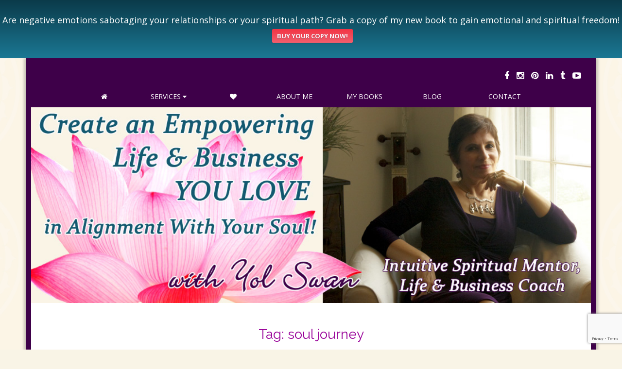

--- FILE ---
content_type: text/html; charset=UTF-8
request_url: https://soulguidedcoach.com/tag/soul-journey/
body_size: 14383
content:
<!DOCTYPE html>
<!--[if lt IE 7]><html class="no-js lt-ie9 lt-ie8 lt-ie7" dir="ltr" lang="en-US" prefix="og: https://ogp.me/ns#" xmlns:og="http://opengraphprotocol.org/schema/" xmlns:fb="http://www.facebook.com/2008/fbml"><![endif]-->
<!--[if IE 7]><html class="no-js lt-ie9 lt-ie8" dir="ltr" lang="en-US" prefix="og: https://ogp.me/ns#" xmlns:og="http://opengraphprotocol.org/schema/" xmlns:fb="http://www.facebook.com/2008/fbml"><![endif]-->
<!--[if IE 8]><html class="no-js lt-ie9" dir="ltr" lang="en-US" prefix="og: https://ogp.me/ns#" xmlns:og="http://opengraphprotocol.org/schema/" xmlns:fb="http://www.facebook.com/2008/fbml"><![endif]-->
<!--[if gt IE 8]><!--><html class="no-js" dir="ltr" lang="en-US" prefix="og: https://ogp.me/ns#" xmlns:og="http://opengraphprotocol.org/schema/" xmlns:fb="http://www.facebook.com/2008/fbml"><!--<![endif]-->
<head>
	<meta charset="UTF-8" />
	<meta name="viewport" content="width=device-width, initial-scale=1.0">
	<link rel="profile" href="http://gmpg.org/xfn/11" />
	<link rel="pingback" href="https://soulguidedcoach.com/xmlrpc.php" />
	<!--[if IE]><script data-jetpack-boost="ignore" src="https://soulguidedcoach.com/wp-content/themes/matheson-pro/library/js/html5.js"></script><![endif]-->
	<title>soul journey | Spiritual Counselor &amp; Life-Business Coach | Energy Healing</title>

		<!-- All in One SEO 4.9.3 - aioseo.com -->
	<meta name="robots" content="noindex, max-image-preview:large" />
	<meta name="google-site-verification" content="grj6qIFZNOP4vpL1AVh4U6HbcnoREcxn6zAftl0n93M" />
	<meta name="msvalidate.01" content="F528EFCE3C3F98FED5BE09BE45945DB8" />
	<meta name="p:domain_verify" content="e7da83ff3131cd23254850eabbed64f6" />
	<meta name="keywords" content="true love,divine love,eros &amp; psyche,soul journey,soul guided journey,dark night of the soul" />
	<link rel="canonical" href="https://soulguidedcoach.com/tag/soul-journey/" />
	<meta name="generator" content="All in One SEO (AIOSEO) 4.9.3" />
		<script data-jetpack-boost="ignore" type="application/ld+json" class="aioseo-schema">
			{"@context":"https:\/\/schema.org","@graph":[{"@type":"BreadcrumbList","@id":"https:\/\/soulguidedcoach.com\/tag\/soul-journey\/#breadcrumblist","itemListElement":[{"@type":"ListItem","@id":"https:\/\/soulguidedcoach.com#listItem","position":1,"name":"Home","item":"https:\/\/soulguidedcoach.com","nextItem":{"@type":"ListItem","@id":"https:\/\/soulguidedcoach.com\/tag\/soul-journey\/#listItem","name":"soul journey"}},{"@type":"ListItem","@id":"https:\/\/soulguidedcoach.com\/tag\/soul-journey\/#listItem","position":2,"name":"soul journey","previousItem":{"@type":"ListItem","@id":"https:\/\/soulguidedcoach.com#listItem","name":"Home"}}]},{"@type":"CollectionPage","@id":"https:\/\/soulguidedcoach.com\/tag\/soul-journey\/#collectionpage","url":"https:\/\/soulguidedcoach.com\/tag\/soul-journey\/","name":"soul journey | Spiritual Counselor & Life-Business Coach | Energy Healing","inLanguage":"en-US","isPartOf":{"@id":"https:\/\/soulguidedcoach.com\/#website"},"breadcrumb":{"@id":"https:\/\/soulguidedcoach.com\/tag\/soul-journey\/#breadcrumblist"}},{"@type":"Organization","@id":"https:\/\/soulguidedcoach.com\/#organization","name":"Soul Guided Coaching, LLC","description":"Create an Empowering Life & Business You LOVE In Alignment With Your Soul!","url":"https:\/\/soulguidedcoach.com\/","logo":{"@type":"ImageObject","url":"https:\/\/i0.wp.com\/soulguidedcoach.com\/wp-content\/uploads\/2018\/04\/cropped-Yol-2013-300px.jpg?fit=512%2C512&ssl=1","@id":"https:\/\/soulguidedcoach.com\/tag\/soul-journey\/#organizationLogo","width":512,"height":512},"image":{"@id":"https:\/\/soulguidedcoach.com\/tag\/soul-journey\/#organizationLogo"},"sameAs":["https:\/\/www.instagram.com\/yolswan\/","https:\/\/pinterest.com\/yolswan\/","https:\/\/youtube.com\/user\/yolswan","https:\/\/www.linkedin.com\/in\/yolswan","https:\/\/yolswan.tumblr.com\/"]},{"@type":"WebSite","@id":"https:\/\/soulguidedcoach.com\/#website","url":"https:\/\/soulguidedcoach.com\/","name":"Spiritual Mentor, Author, Life-Business Coach | Energy Healing","description":"Create an Empowering Life & Business You LOVE In Alignment With Your Soul!","inLanguage":"en-US","publisher":{"@id":"https:\/\/soulguidedcoach.com\/#organization"}}]}
		</script>
		<!-- All in One SEO -->

<link rel='dns-prefetch' href='//secure.gravatar.com' />
<link rel='dns-prefetch' href='//stats.wp.com' />
<link rel='dns-prefetch' href='//fonts.googleapis.com' />
<link rel='dns-prefetch' href='//widgets.wp.com' />
<link rel='dns-prefetch' href='//jetpack.wordpress.com' />
<link rel='dns-prefetch' href='//s0.wp.com' />
<link rel='dns-prefetch' href='//public-api.wordpress.com' />
<link rel='dns-prefetch' href='//0.gravatar.com' />
<link rel='dns-prefetch' href='//1.gravatar.com' />
<link rel='dns-prefetch' href='//2.gravatar.com' />
<link rel='dns-prefetch' href='//v0.wordpress.com' />
<link rel='preconnect' href='//i0.wp.com' />
<link rel='preconnect' href='//c0.wp.com' />
<link rel="alternate" type="application/rss+xml" title="Spiritual Counselor &amp; Life-Business Coach | Energy Healing &raquo; Feed" href="https://soulguidedcoach.com/feed/" />
<link rel="alternate" type="application/rss+xml" title="Spiritual Counselor &amp; Life-Business Coach | Energy Healing &raquo; Comments Feed" href="https://soulguidedcoach.com/comments/feed/" />
<link rel="alternate" type="application/rss+xml" title="Spiritual Counselor &amp; Life-Business Coach | Energy Healing &raquo; soul journey Tag Feed" href="https://soulguidedcoach.com/tag/soul-journey/feed/" />
		<!-- This site uses the Google Analytics by MonsterInsights plugin v9.11.1 - Using Analytics tracking - https://www.monsterinsights.com/ -->
							
			
							<!-- / Google Analytics by MonsterInsights -->
		<link rel='stylesheet' id='all-css-607d0c743c34d69e29658310b4a3dddc' href='https://soulguidedcoach.com/wp-content/boost-cache/static/01875c8da5.min.css' type='text/css' media='all' />
<style id='global-styles-inline-css'>
:root{--wp--preset--aspect-ratio--square: 1;--wp--preset--aspect-ratio--4-3: 4/3;--wp--preset--aspect-ratio--3-4: 3/4;--wp--preset--aspect-ratio--3-2: 3/2;--wp--preset--aspect-ratio--2-3: 2/3;--wp--preset--aspect-ratio--16-9: 16/9;--wp--preset--aspect-ratio--9-16: 9/16;--wp--preset--color--black: #000000;--wp--preset--color--cyan-bluish-gray: #abb8c3;--wp--preset--color--white: #ffffff;--wp--preset--color--pale-pink: #f78da7;--wp--preset--color--vivid-red: #cf2e2e;--wp--preset--color--luminous-vivid-orange: #ff6900;--wp--preset--color--luminous-vivid-amber: #fcb900;--wp--preset--color--light-green-cyan: #7bdcb5;--wp--preset--color--vivid-green-cyan: #00d084;--wp--preset--color--pale-cyan-blue: #8ed1fc;--wp--preset--color--vivid-cyan-blue: #0693e3;--wp--preset--color--vivid-purple: #9b51e0;--wp--preset--gradient--vivid-cyan-blue-to-vivid-purple: linear-gradient(135deg,rgb(6,147,227) 0%,rgb(155,81,224) 100%);--wp--preset--gradient--light-green-cyan-to-vivid-green-cyan: linear-gradient(135deg,rgb(122,220,180) 0%,rgb(0,208,130) 100%);--wp--preset--gradient--luminous-vivid-amber-to-luminous-vivid-orange: linear-gradient(135deg,rgb(252,185,0) 0%,rgb(255,105,0) 100%);--wp--preset--gradient--luminous-vivid-orange-to-vivid-red: linear-gradient(135deg,rgb(255,105,0) 0%,rgb(207,46,46) 100%);--wp--preset--gradient--very-light-gray-to-cyan-bluish-gray: linear-gradient(135deg,rgb(238,238,238) 0%,rgb(169,184,195) 100%);--wp--preset--gradient--cool-to-warm-spectrum: linear-gradient(135deg,rgb(74,234,220) 0%,rgb(151,120,209) 20%,rgb(207,42,186) 40%,rgb(238,44,130) 60%,rgb(251,105,98) 80%,rgb(254,248,76) 100%);--wp--preset--gradient--blush-light-purple: linear-gradient(135deg,rgb(255,206,236) 0%,rgb(152,150,240) 100%);--wp--preset--gradient--blush-bordeaux: linear-gradient(135deg,rgb(254,205,165) 0%,rgb(254,45,45) 50%,rgb(107,0,62) 100%);--wp--preset--gradient--luminous-dusk: linear-gradient(135deg,rgb(255,203,112) 0%,rgb(199,81,192) 50%,rgb(65,88,208) 100%);--wp--preset--gradient--pale-ocean: linear-gradient(135deg,rgb(255,245,203) 0%,rgb(182,227,212) 50%,rgb(51,167,181) 100%);--wp--preset--gradient--electric-grass: linear-gradient(135deg,rgb(202,248,128) 0%,rgb(113,206,126) 100%);--wp--preset--gradient--midnight: linear-gradient(135deg,rgb(2,3,129) 0%,rgb(40,116,252) 100%);--wp--preset--font-size--small: 13px;--wp--preset--font-size--medium: 20px;--wp--preset--font-size--large: 36px;--wp--preset--font-size--x-large: 42px;--wp--preset--spacing--20: 0.44rem;--wp--preset--spacing--30: 0.67rem;--wp--preset--spacing--40: 1rem;--wp--preset--spacing--50: 1.5rem;--wp--preset--spacing--60: 2.25rem;--wp--preset--spacing--70: 3.38rem;--wp--preset--spacing--80: 5.06rem;--wp--preset--shadow--natural: 6px 6px 9px rgba(0, 0, 0, 0.2);--wp--preset--shadow--deep: 12px 12px 50px rgba(0, 0, 0, 0.4);--wp--preset--shadow--sharp: 6px 6px 0px rgba(0, 0, 0, 0.2);--wp--preset--shadow--outlined: 6px 6px 0px -3px rgb(255, 255, 255), 6px 6px rgb(0, 0, 0);--wp--preset--shadow--crisp: 6px 6px 0px rgb(0, 0, 0);}:where(.is-layout-flex){gap: 0.5em;}:where(.is-layout-grid){gap: 0.5em;}body .is-layout-flex{display: flex;}.is-layout-flex{flex-wrap: wrap;align-items: center;}.is-layout-flex > :is(*, div){margin: 0;}body .is-layout-grid{display: grid;}.is-layout-grid > :is(*, div){margin: 0;}:where(.wp-block-columns.is-layout-flex){gap: 2em;}:where(.wp-block-columns.is-layout-grid){gap: 2em;}:where(.wp-block-post-template.is-layout-flex){gap: 1.25em;}:where(.wp-block-post-template.is-layout-grid){gap: 1.25em;}.has-black-color{color: var(--wp--preset--color--black) !important;}.has-cyan-bluish-gray-color{color: var(--wp--preset--color--cyan-bluish-gray) !important;}.has-white-color{color: var(--wp--preset--color--white) !important;}.has-pale-pink-color{color: var(--wp--preset--color--pale-pink) !important;}.has-vivid-red-color{color: var(--wp--preset--color--vivid-red) !important;}.has-luminous-vivid-orange-color{color: var(--wp--preset--color--luminous-vivid-orange) !important;}.has-luminous-vivid-amber-color{color: var(--wp--preset--color--luminous-vivid-amber) !important;}.has-light-green-cyan-color{color: var(--wp--preset--color--light-green-cyan) !important;}.has-vivid-green-cyan-color{color: var(--wp--preset--color--vivid-green-cyan) !important;}.has-pale-cyan-blue-color{color: var(--wp--preset--color--pale-cyan-blue) !important;}.has-vivid-cyan-blue-color{color: var(--wp--preset--color--vivid-cyan-blue) !important;}.has-vivid-purple-color{color: var(--wp--preset--color--vivid-purple) !important;}.has-black-background-color{background-color: var(--wp--preset--color--black) !important;}.has-cyan-bluish-gray-background-color{background-color: var(--wp--preset--color--cyan-bluish-gray) !important;}.has-white-background-color{background-color: var(--wp--preset--color--white) !important;}.has-pale-pink-background-color{background-color: var(--wp--preset--color--pale-pink) !important;}.has-vivid-red-background-color{background-color: var(--wp--preset--color--vivid-red) !important;}.has-luminous-vivid-orange-background-color{background-color: var(--wp--preset--color--luminous-vivid-orange) !important;}.has-luminous-vivid-amber-background-color{background-color: var(--wp--preset--color--luminous-vivid-amber) !important;}.has-light-green-cyan-background-color{background-color: var(--wp--preset--color--light-green-cyan) !important;}.has-vivid-green-cyan-background-color{background-color: var(--wp--preset--color--vivid-green-cyan) !important;}.has-pale-cyan-blue-background-color{background-color: var(--wp--preset--color--pale-cyan-blue) !important;}.has-vivid-cyan-blue-background-color{background-color: var(--wp--preset--color--vivid-cyan-blue) !important;}.has-vivid-purple-background-color{background-color: var(--wp--preset--color--vivid-purple) !important;}.has-black-border-color{border-color: var(--wp--preset--color--black) !important;}.has-cyan-bluish-gray-border-color{border-color: var(--wp--preset--color--cyan-bluish-gray) !important;}.has-white-border-color{border-color: var(--wp--preset--color--white) !important;}.has-pale-pink-border-color{border-color: var(--wp--preset--color--pale-pink) !important;}.has-vivid-red-border-color{border-color: var(--wp--preset--color--vivid-red) !important;}.has-luminous-vivid-orange-border-color{border-color: var(--wp--preset--color--luminous-vivid-orange) !important;}.has-luminous-vivid-amber-border-color{border-color: var(--wp--preset--color--luminous-vivid-amber) !important;}.has-light-green-cyan-border-color{border-color: var(--wp--preset--color--light-green-cyan) !important;}.has-vivid-green-cyan-border-color{border-color: var(--wp--preset--color--vivid-green-cyan) !important;}.has-pale-cyan-blue-border-color{border-color: var(--wp--preset--color--pale-cyan-blue) !important;}.has-vivid-cyan-blue-border-color{border-color: var(--wp--preset--color--vivid-cyan-blue) !important;}.has-vivid-purple-border-color{border-color: var(--wp--preset--color--vivid-purple) !important;}.has-vivid-cyan-blue-to-vivid-purple-gradient-background{background: var(--wp--preset--gradient--vivid-cyan-blue-to-vivid-purple) !important;}.has-light-green-cyan-to-vivid-green-cyan-gradient-background{background: var(--wp--preset--gradient--light-green-cyan-to-vivid-green-cyan) !important;}.has-luminous-vivid-amber-to-luminous-vivid-orange-gradient-background{background: var(--wp--preset--gradient--luminous-vivid-amber-to-luminous-vivid-orange) !important;}.has-luminous-vivid-orange-to-vivid-red-gradient-background{background: var(--wp--preset--gradient--luminous-vivid-orange-to-vivid-red) !important;}.has-very-light-gray-to-cyan-bluish-gray-gradient-background{background: var(--wp--preset--gradient--very-light-gray-to-cyan-bluish-gray) !important;}.has-cool-to-warm-spectrum-gradient-background{background: var(--wp--preset--gradient--cool-to-warm-spectrum) !important;}.has-blush-light-purple-gradient-background{background: var(--wp--preset--gradient--blush-light-purple) !important;}.has-blush-bordeaux-gradient-background{background: var(--wp--preset--gradient--blush-bordeaux) !important;}.has-luminous-dusk-gradient-background{background: var(--wp--preset--gradient--luminous-dusk) !important;}.has-pale-ocean-gradient-background{background: var(--wp--preset--gradient--pale-ocean) !important;}.has-electric-grass-gradient-background{background: var(--wp--preset--gradient--electric-grass) !important;}.has-midnight-gradient-background{background: var(--wp--preset--gradient--midnight) !important;}.has-small-font-size{font-size: var(--wp--preset--font-size--small) !important;}.has-medium-font-size{font-size: var(--wp--preset--font-size--medium) !important;}.has-large-font-size{font-size: var(--wp--preset--font-size--large) !important;}.has-x-large-font-size{font-size: var(--wp--preset--font-size--x-large) !important;}
/*# sourceURL=global-styles-inline-css */
</style>

<style id='wp-img-auto-sizes-contain-inline-css'>
img:is([sizes=auto i],[sizes^="auto," i]){contain-intrinsic-size:3000px 1500px}
/*# sourceURL=wp-img-auto-sizes-contain-inline-css */
</style>
<style id='wp-emoji-styles-inline-css'>

	img.wp-smiley, img.emoji {
		display: inline !important;
		border: none !important;
		box-shadow: none !important;
		height: 1em !important;
		width: 1em !important;
		margin: 0 0.07em !important;
		vertical-align: -0.1em !important;
		background: none !important;
		padding: 0 !important;
	}
/*# sourceURL=wp-emoji-styles-inline-css */
</style>
<style id='classic-theme-styles-inline-css'>
/*! This file is auto-generated */
.wp-block-button__link{color:#fff;background-color:#32373c;border-radius:9999px;box-shadow:none;text-decoration:none;padding:calc(.667em + 2px) calc(1.333em + 2px);font-size:1.125em}.wp-block-file__button{background:#32373c;color:#fff;text-decoration:none}
/*# sourceURL=/wp-includes/css/classic-themes.min.css */
</style>
<link rel='stylesheet' id='google_fonts-css' href='//fonts.googleapis.com/css?family=Open+Sans%3A400%2C400italic%2C700%2C700italic%7CRaleway&#038;ver=d02450e5acab7ed6db090be972f9ae6b' media='all' />


<script data-jetpack-boost="ignore" type="text/javascript" src="https://soulguidedcoach.com/wp-includes/js/jquery/jquery.min.js?ver=3.7.1" id="jquery-core-js"></script>

<link rel="https://api.w.org/" href="https://soulguidedcoach.com/wp-json/" /><link rel="alternate" title="JSON" type="application/json" href="https://soulguidedcoach.com/wp-json/wp/v2/tags/658" /><link rel="EditURI" type="application/rsd+xml" title="RSD" href="https://soulguidedcoach.com/xmlrpc.php?rsd" />

<meta name="generator" content="performance-lab 4.0.1; plugins: webp-uploads">
<meta name="generator" content="webp-uploads 2.6.1">
	<style>img#wpstats{display:none}</style>
		<style>
.boxed #page { max-width: 1172px; }
.container { max-width: 992px; }
a { color: #135970; }
a:hover { color: #318d9e; }
body { font-family: "Open Sans", sans-serif; font-weight: normal; font-size: 18px; }
main, #home-page-widgets, .home-jumbotron, #site-navigation { color: #3e0049; }
h1, h2, h3, h4, h5, h6, h1 a, h2 a, h3 a, h4 a, h5 a, h6 a, .site-title, .site-title a { color: #980098; font-family: Raleway, sans-serif; font-weight: normal; }
.entry-title, .entry-title a { font-family: Raleway, sans-serif; font-weight: normal; font-size: 32px; }
.entry-meta, .entry-meta a { font-family: "Open Sans", sans-serif; font-weight: normal; font-size: 14px; }
.nav .open > a .caret, .nav .open > a:hover .caret, .nav .open > a:focus .caret, .nav .caret, .nav a:hover .caret { border-top-color: #3e0049; border-bottom-color:#3e0049; }
</style>
	<style type="text/css" id="tve_global_variables">:root{--tcb-background-author-image:url(https://secure.gravatar.com/avatar/991b926e1aaf2f8825470e411a43f95df39780d985fa7c0919dd2144ac47ca32?s=256&d=mm&r=g);--tcb-background-user-image:url();--tcb-background-featured-image-thumbnail:url(https://soulguidedcoach.com/wp-content/uploads/2015/06/psyche-and-eros.jpg);}</style>	<style type="text/css">
			#site-meta {
			position: absolute;
			clip: rect(1px, 1px, 1px, 1px);
		}

		@media (max-width:768px) {
		  #site-navigation {
		    margin-top: 50px;
		  }
		}
		</style>
	<style type="text/css" id="custom-background-css">
body.custom-background { background-color: #f9f4e6; background-image: url("https://soulguidedcoach.com/wp-content/uploads/2014/10/SGC-bckg.jpg"); background-position: center top; background-size: auto; background-repeat: repeat-x; background-attachment: scroll; }
</style>
	<style type="text/css" id="thrive-default-styles"></style><link rel="icon" href="https://i0.wp.com/soulguidedcoach.com/wp-content/uploads/2014/04/cropped-lotus-bright-250px.jpg?fit=32%2C32&#038;ssl=1" sizes="32x32" />
<link rel="icon" href="https://i0.wp.com/soulguidedcoach.com/wp-content/uploads/2014/04/cropped-lotus-bright-250px.jpg?fit=192%2C192&#038;ssl=1" sizes="192x192" />
<link rel="apple-touch-icon" href="https://i0.wp.com/soulguidedcoach.com/wp-content/uploads/2014/04/cropped-lotus-bright-250px.jpg?fit=180%2C180&#038;ssl=1" />
<meta name="msapplication-TileImage" content="https://i0.wp.com/soulguidedcoach.com/wp-content/uploads/2014/04/cropped-lotus-bright-250px.jpg?fit=270%2C270&#038;ssl=1" />
		<style type="text/css" id="wp-custom-css">
			.yarpp-related .yarpp-thumbnail-title {  font-size: 11	px !important;  font-weight: 500 !important; text-align: left !important;}		</style>
		
</head>
<body class="archive tag tag-soul-journey tag-658 custom-background wp-theme-matheson-pro wp-child-theme-matheson-pro-child boxed">

	<div id="page">

		<header id="header">
						<div id="top-menu" class="collapse clearfix">
				<div id="menu-social" class="menu"><ul id="menu-social-items" class="menu-items"><li id="menu-item-17390" class="menu-item menu-item-type-custom menu-item-object-custom menu-item-17390"><a target="_blank" href="http://www.facebook.com/soulguidedcoach/" title="Follow Yol Swan on Faceook"><span class="sr-only">Facebook</span></a></li>
<li id="menu-item-17391" class="menu-item menu-item-type-custom menu-item-object-custom menu-item-17391"><a target="_blank" href="https://www.instagram.com/yolswan/" title="Follow Yol Swan on Instagram"><span class="sr-only">Instagram</span></a></li>
<li id="menu-item-17392" class="menu-item menu-item-type-custom menu-item-object-custom menu-item-17392"><a target="_blank" href="http://pinterest.com/yolswan/" title="Follow Yol Swan on Pinterest"><span class="sr-only">Pinterest</span></a></li>
<li id="menu-item-17393" class="menu-item menu-item-type-custom menu-item-object-custom menu-item-17393"><a target="_blank" href="http://www.linkedin.com/in/yolswan" title="Follow Yol Swan on LinkedIn"><span class="sr-only">LinkedIn</span></a></li>
<li id="menu-item-17396" class="menu-item menu-item-type-custom menu-item-object-custom menu-item-17396"><a target="_blank" href="http://yolswan.tumblr.com/" title="Yol Swan on Tumblr"><span class="sr-only">Tumblr</span></a></li>
<li id="menu-item-17394" class="menu-item menu-item-type-custom menu-item-object-custom menu-item-17394"><a target="_blank" href="http://youtube.com/user/yolswan" title="Yol Swan on YouTube"><span class="sr-only">YouTube</span></a></li>
</ul></div><form role="search" method="get" class="search-form" action="https://soulguidedcoach.com/">
				<label>
					<span class="screen-reader-text">Search for:</span>
					<input type="search" class="search-field" placeholder="Search &hellip;" value="" name="s" />
				</label>
				<input type="submit" class="search-submit" value="Search" />
			</form>			</div>
			
			<div class="container header-meta">
				<div id="site-meta">
					
										<div class="site-title" >
						<a href="https://soulguidedcoach.com" title="Spiritual Counselor &amp; Life-Business Coach | Energy Healing" rel="home">Spiritual Counselor &amp; Life-Business Coach | Energy Healing</a>
					</div>

					<div class="site-description">
						Create an Empowering Life &amp; Business You LOVE In Alignment With Your Soul!					</div>
				</div>

									<button type="button" class="social-toggle" data-toggle="collapse" data-target="#top-menu">
			          <i class="fa fa-share"></i>
			        </button>
				
				<button type="button" class="navbar-toggle" data-toggle="collapse" data-target=".navbar-collapse">
		          <i class="fa fa-bars"></i>
		        </button>

				<nav id="site-navigation" class="navbar" role="navigation">
					<h3 class="sr-only">Main menu</h3>
					<a class="sr-only" href="#primary" title="Skip to content">Skip to content</a>

					<div class="collapse navbar-collapse"><ul id="menu-soulguidedcoach" class="nav nav-justified"><li id="menu-item-8832" class="menu-item menu-item-type-post_type menu-item-object-page menu-item-home menu-item-8832"><a href="https://soulguidedcoach.com/" title="Create an Empowering Life or Business You LOVE, In Alignment With Your Soul!"><i class="fa fa-home"></i></a></li>
<li id="menu-item-14015" class="menu-item menu-item-type-post_type menu-item-object-page menu-item-has-children dropdown menu-item-14015"><a class="dropdown-toggle" data-toggle="dropdown" data-target="#" href="https://soulguidedcoach.com/?page_id=12752" title="Work with an Intuitive Spiritual Counselor and Life Coach">Services <i class="fa fa-caret-down"></i></a>
<ul class="dropdown-menu">
	<li id="menu-item-4556" class="menu-item menu-item-type-post_type menu-item-object-page menu-item-4556"><a href="https://soulguidedcoach.com/soul-guided-life-coaching/" title="Intuitive Spiritual Counseling &#038; Life Coaching">Spiritual Counseling / Life Coaching</a></li>
	<li id="menu-item-4553" class="menu-item menu-item-type-post_type menu-item-object-page menu-item-4553"><a href="https://soulguidedcoach.com/business-coaching-for-conscious-creative-spiritual-entrepreneurs/" title="Conscious Business Coaching for Spiritual, Holistic &#038; Creative Entrepreneurs">Conscious Business Coaching</a></li>
	<li id="menu-item-13181" class="menu-item menu-item-type-post_type menu-item-object-page menu-item-13181"><a href="https://soulguidedcoach.com/spiritual-healing-crystal-bed-therapy-asheville/" title="Energy Healing &#8211; Crystal Lights Therapy in Asheville">Crystal Bed Therapy</a></li>
	<li id="menu-item-4560" class="menu-item menu-item-type-post_type menu-item-object-page menu-item-4560"><a href="https://soulguidedcoach.com/energy-healing/" title="Distant Energy Healing For Physical Well Being &#038; Emotional Clarity">Distant Energy Healing</a></li>
	<li id="menu-item-4554" class="menu-item menu-item-type-post_type menu-item-object-page menu-item-4554"><a href="https://soulguidedcoach.com/indigo-souls-indigo-children-adult-indigos-healing/" title="Indigo Soul Healing Program For Indigo Adults">Indigo Soul Healing</a></li>
</ul>
</li>
<li id="menu-item-8968" class="menu-item menu-item-type-post_type menu-item-object-page menu-item-8968"><a href="https://soulguidedcoach.com/testimonials/" title="Loving Testimonials From Some of My Clients"><i class="fa fa-heart"></i></a></li>
<li id="menu-item-15295" class="menu-item menu-item-type-post_type menu-item-object-page menu-item-15295"><a href="https://soulguidedcoach.com/spiritual-mentor-author-life-business-coach/" title="Yol Swan: Spiritual Mentor, Author, Life &#038; Business Coach">About Me</a></li>
<li id="menu-item-9938" class="menu-item menu-item-type-custom menu-item-object-custom menu-item-9938"><a target="_blank" href="http://YolSwan.com" title="Books by Yol Swan, Spiritual Counselor, Author &#038; Coach">My Books</a></li>
<li id="menu-item-9102" class="menu-item menu-item-type-post_type menu-item-object-page current_page_parent menu-item-9102"><a href="https://soulguidedcoach.com/articles/" title="Articles &#038; Blog Posts">Blog</a></li>
<li id="menu-item-4564" class="menu-item menu-item-type-post_type menu-item-object-page menu-item-4564"><a href="https://soulguidedcoach.com/contact-yol-swan-life-purpose-business-mentor-coach/" title="Contact Yol Swan, Spiritual Life &#038; Business Mentor">Contact</a></li>
</ul></div>				</nav><!-- #site-navigation -->
			</div>
		</header>

					<img class="header-img" src="https://soulguidedcoach.com/wp-content/uploads/2015/01/SoulGuidedCoach.jpg" width="1000" height="350" alt="" />
			
		<main>
	<section id="primary" class="col-sm-12">

		
			<header id="archive-header">
				<div class="container">
					<div class="row">
						<div class="col-sm-12">
							<h1 class="page-title">Tag: <span>soul journey</span></h1>						</div>
					</div>
				</div>
			</header><!-- #archive-header -->

			
	<article id="post-10013" class="featured-image post-10013 post type-post status-publish format-standard has-post-thumbnail hentry category-self-growth category-soul-purpose tag-divine-love tag-eros-and-psyche tag-immortal-soul tag-soul-journey tag-soul-metamorphosis">
				<div class="container">
			<div class="row">
				<div class="col-sm-12">
											<a href="https://soulguidedcoach.com/meet-psyche-your-love-guided-soul/">
						<img width="300" height="233" src="https://i0.wp.com/soulguidedcoach.com/wp-content/uploads/2015/06/psyche-and-eros.jpg?resize=300%2C233&amp;ssl=1" class="alignleft wp-post-image" alt="discover psyche your love guided soul with intuitive spiritual counseling" decoding="async" />					</a>
					
	<h2 class="entry-title taggedlink"><a href="https://soulguidedcoach.com/meet-psyche-your-love-guided-soul/" rel="bookmark">Meet Psyche, Your Love Guided Soul</a></h2>
	<div class="entry-meta">
		by <span class="vcard author"><span class="fn"><a href="https://soulguidedcoach.com/author/soulguidedcoach/" title="Posts by Yol Swan" rel="author">Yol Swan</a></span></span>&nbsp;on&nbsp;<a href="https://soulguidedcoach.com/meet-psyche-your-love-guided-soul/" class="time"><time class="date published updated" datetime="2015-06-03">06/03/2015</time></a>&nbsp;in&nbsp;<a href="https://soulguidedcoach.com/category/self-growth/" rel="category tag">Self-Growth</a>, <a href="https://soulguidedcoach.com/category/soul-purpose/" rel="category tag">Soul Purpose</a>	</div>
			    <div class="entry-content">
				    <p class="excerpt">The mythological story of Eros and Psyche is one of my favorites; it&#8217;s a great reminder of the many obstacles the soul must overcome to find true love. Eros, the god of love, is one of the primordial gods involved in the creation of the Cosmos, although he was later portrayed as Cupid (or &#8220;desire&#8221;), a son of Venus, the&hellip;</p>
<p class="more-link-p"><a class="btn btn-default" href="https://soulguidedcoach.com/meet-psyche-your-love-guided-soul/">Read more</a></p>
			    </div><!-- .entry-content -->
			    
						</div>
			</div>
		</div>
			</article><!-- #post-10013 -->
	</section><!-- #primary.c8 -->

	</main><!-- main -->

	<footer id="footer" role="contentinfo">
		<div id="footer-content" class="container">
			<div class="row">
							</div><!-- .row -->

			<div class="row">
				<div class="copyright col-lg-12">
										<span class="line "></span>
					<span class="pull-left">Copyright © 2025 <a href="http://soulguidedcoach.com">SoulGuidedCoach.com</a>. All Rights Reserved.</span>
					<span class="credit-link pull-right"><i class="fa fa-heart"></i> Site safely hosted on <a href="http://tinyurl.com/pjxfudo" target="_blank"><u>SiteGround</u></a>.</span>
				</div><!-- .col-lg-12 -->
			</div><!-- .row -->
		</div><!-- #footer-content.container -->
	</footer><!-- #footer -->
</div><!-- #page -->


		<!-- Start of StatCounter Code -->
		
        <script data-jetpack-boost="ignore" type="text/javascript" src="https://www.statcounter.com/counter/counter.js" async></script>
		<noscript><div class="statcounter"><a title="web analytics" href="https://statcounter.com/"><img class="statcounter" src="https://c.statcounter.com/7900951/0/33824ad0/1/" alt="web analytics" /></a></div></noscript>
		<!-- End of StatCounter Code -->
			<div style="display:none">
			<div class="grofile-hash-map-f83878eb564dbf7fdb0d27d3215a1738">
		</div>
		</div>
		<style type="text/css" id="tve_notification_styles"></style>
<div class="tvd-toast tve-fe-message" style="display: none">
	<div class="tve-toast-message tve-success-message">
		<div class="tve-toast-icon-container">
			<span class="tve_tick thrv-svg-icon"></span>
		</div>
		<div class="tve-toast-message-container"></div>
	</div>
</div>                <style type="text/css">
                #wpfront-notification-bar, #wpfront-notification-bar-editor            {
            background: #0b3b4a;
            background: -moz-linear-gradient(top, #0b3b4a 0%, #1b7894 100%);
            background: -webkit-gradient(linear, left top, left bottom, color-stop(0%,#0b3b4a), color-stop(100%,#1b7894));
            background: -webkit-linear-gradient(top, #0b3b4a 0%,#1b7894 100%);
            background: -o-linear-gradient(top, #0b3b4a 0%,#1b7894 100%);
            background: -ms-linear-gradient(top, #0b3b4a 0%,#1b7894 100%);
            background: linear-gradient(to bottom, #0b3b4a 0%, #1b7894 100%);
            filter: progid:DXImageTransform.Microsoft.gradient( startColorstr='#0b3b4a', endColorstr='#1b7894',GradientType=0 );
            background-repeat: no-repeat;
                        }
            #wpfront-notification-bar div.wpfront-message, #wpfront-notification-bar-editor.wpfront-message            {
            color: #ffffff;
                        }
            #wpfront-notification-bar a.wpfront-button, #wpfront-notification-bar-editor a.wpfront-button            {
            background: #f23545;
            background: -moz-linear-gradient(top, #f23545 0%, #f25e6d 100%);
            background: -webkit-gradient(linear, left top, left bottom, color-stop(0%,#f23545), color-stop(100%,#f25e6d));
            background: -webkit-linear-gradient(top, #f23545 0%,#f25e6d 100%);
            background: -o-linear-gradient(top, #f23545 0%,#f25e6d 100%);
            background: -ms-linear-gradient(top, #f23545 0%,#f25e6d 100%);
            background: linear-gradient(to bottom, #f23545 0%, #f25e6d 100%);
            filter: progid:DXImageTransform.Microsoft.gradient( startColorstr='#f23545', endColorstr='#f25e6d',GradientType=0 );

            background-repeat: no-repeat;
            color: #faf5fa;
            }
            #wpfront-notification-bar-open-button            {
            background-color: #135970;
            right: 10px;
                        }
            #wpfront-notification-bar-open-button.top                {
                background-image: url(https://soulguidedcoach.com/wp-content/plugins/wpfront-notification-bar/images/arrow_down.png);
                }

                #wpfront-notification-bar-open-button.bottom                {
                background-image: url(https://soulguidedcoach.com/wp-content/plugins/wpfront-notification-bar/images/arrow_up.png);
                }
                #wpfront-notification-bar-table, .wpfront-notification-bar tbody, .wpfront-notification-bar tr            {
                        }
            #wpfront-notification-bar div.wpfront-close            {
            border: 1px solid #555555;
            background-color: #555555;
            color: #000000;
            }
            #wpfront-notification-bar div.wpfront-close:hover            {
            border: 1px solid #aaaaaa;
            background-color: #aaaaaa;
            }
             #wpfront-notification-bar-spacer { display:block; }/* To modify the entire bar styling */ #wpfront-notification-bar { }                </style>
                            <div id="wpfront-notification-bar-spacer" class="wpfront-notification-bar-spacer  hidden">
                <div id="wpfront-notification-bar-open-button" aria-label="reopen" role="button" class="wpfront-notification-bar-open-button hidden top wpfront-bottom-shadow"></div>
                <div id="wpfront-notification-bar" class="wpfront-notification-bar wpfront-fixed top ">
                                         
                            <table id="wpfront-notification-bar-table" border="0" cellspacing="0" cellpadding="0" role="presentation">                        
                                <tr>
                                    <td>
                                     
                                    <div class="wpfront-message wpfront-div">
                                        Are negative emotions sabotaging your relationships or your spiritual path? Grab a copy of my new book to gain emotional and spiritual freedom!                                    </div>
                                                       
                                        <div class="wpfront-div">
                                                                                                                                        <a class="wpfront-button" href="https://amzn.to/3wzM71R"  target="_blank" rel="noopener">BUY YOUR COPY NOW!</a>
                                                                                                                                    </div>                                   
                                                                                                       
                                    </td>
                                </tr>              
                            </table>
                            
                                    </div>
            </div>
            
            
            


















<script data-jetpack-boost="ignore" id="wp-emoji-settings" type="application/json">
{"baseUrl":"https://s.w.org/images/core/emoji/17.0.2/72x72/","ext":".png","svgUrl":"https://s.w.org/images/core/emoji/17.0.2/svg/","svgExt":".svg","source":{"concatemoji":"https://soulguidedcoach.com/wp-includes/js/wp-emoji-release.min.js?ver=d02450e5acab7ed6db090be972f9ae6b"}}
</script>

<script src="//www.googletagmanager.com/gtag/js?id=G-BLYR4GD8HV"  data-cfasync="false" data-wpfc-render="false" type="text/javascript" async></script><script data-cfasync="false" data-wpfc-render="false" type="text/javascript">
				var mi_version = '9.11.1';
				var mi_track_user = true;
				var mi_no_track_reason = '';
								var MonsterInsightsDefaultLocations = {"page_location":"https:\/\/soulguidedcoach.com\/tag\/soul-journey\/","page_referrer":"https:\/\/soulguidedcoach.com\/meet-psyche-your-love-guided-soul\/"};
								if ( typeof MonsterInsightsPrivacyGuardFilter === 'function' ) {
					var MonsterInsightsLocations = (typeof MonsterInsightsExcludeQuery === 'object') ? MonsterInsightsPrivacyGuardFilter( MonsterInsightsExcludeQuery ) : MonsterInsightsPrivacyGuardFilter( MonsterInsightsDefaultLocations );
				} else {
					var MonsterInsightsLocations = (typeof MonsterInsightsExcludeQuery === 'object') ? MonsterInsightsExcludeQuery : MonsterInsightsDefaultLocations;
				}

								var disableStrs = [
										'ga-disable-G-BLYR4GD8HV',
									];

				/* Function to detect opted out users */
				function __gtagTrackerIsOptedOut() {
					for (var index = 0; index < disableStrs.length; index++) {
						if (document.cookie.indexOf(disableStrs[index] + '=true') > -1) {
							return true;
						}
					}

					return false;
				}

				/* Disable tracking if the opt-out cookie exists. */
				if (__gtagTrackerIsOptedOut()) {
					for (var index = 0; index < disableStrs.length; index++) {
						window[disableStrs[index]] = true;
					}
				}

				/* Opt-out function */
				function __gtagTrackerOptout() {
					for (var index = 0; index < disableStrs.length; index++) {
						document.cookie = disableStrs[index] + '=true; expires=Thu, 31 Dec 2099 23:59:59 UTC; path=/';
						window[disableStrs[index]] = true;
					}
				}

				if ('undefined' === typeof gaOptout) {
					function gaOptout() {
						__gtagTrackerOptout();
					}
				}
								window.dataLayer = window.dataLayer || [];

				window.MonsterInsightsDualTracker = {
					helpers: {},
					trackers: {},
				};
				if (mi_track_user) {
					function __gtagDataLayer() {
						dataLayer.push(arguments);
					}

					function __gtagTracker(type, name, parameters) {
						if (!parameters) {
							parameters = {};
						}

						if (parameters.send_to) {
							__gtagDataLayer.apply(null, arguments);
							return;
						}

						if (type === 'event') {
														parameters.send_to = monsterinsights_frontend.v4_id;
							var hookName = name;
							if (typeof parameters['event_category'] !== 'undefined') {
								hookName = parameters['event_category'] + ':' + name;
							}

							if (typeof MonsterInsightsDualTracker.trackers[hookName] !== 'undefined') {
								MonsterInsightsDualTracker.trackers[hookName](parameters);
							} else {
								__gtagDataLayer('event', name, parameters);
							}
							
						} else {
							__gtagDataLayer.apply(null, arguments);
						}
					}

					__gtagTracker('js', new Date());
					__gtagTracker('set', {
						'developer_id.dZGIzZG': true,
											});
					if ( MonsterInsightsLocations.page_location ) {
						__gtagTracker('set', MonsterInsightsLocations);
					}
										__gtagTracker('config', 'G-BLYR4GD8HV', {"forceSSL":"true"} );
										window.gtag = __gtagTracker;										(function () {
						/* https://developers.google.com/analytics/devguides/collection/analyticsjs/ */
						/* ga and __gaTracker compatibility shim. */
						var noopfn = function () {
							return null;
						};
						var newtracker = function () {
							return new Tracker();
						};
						var Tracker = function () {
							return null;
						};
						var p = Tracker.prototype;
						p.get = noopfn;
						p.set = noopfn;
						p.send = function () {
							var args = Array.prototype.slice.call(arguments);
							args.unshift('send');
							__gaTracker.apply(null, args);
						};
						var __gaTracker = function () {
							var len = arguments.length;
							if (len === 0) {
								return;
							}
							var f = arguments[len - 1];
							if (typeof f !== 'object' || f === null || typeof f.hitCallback !== 'function') {
								if ('send' === arguments[0]) {
									var hitConverted, hitObject = false, action;
									if ('event' === arguments[1]) {
										if ('undefined' !== typeof arguments[3]) {
											hitObject = {
												'eventAction': arguments[3],
												'eventCategory': arguments[2],
												'eventLabel': arguments[4],
												'value': arguments[5] ? arguments[5] : 1,
											}
										}
									}
									if ('pageview' === arguments[1]) {
										if ('undefined' !== typeof arguments[2]) {
											hitObject = {
												'eventAction': 'page_view',
												'page_path': arguments[2],
											}
										}
									}
									if (typeof arguments[2] === 'object') {
										hitObject = arguments[2];
									}
									if (typeof arguments[5] === 'object') {
										Object.assign(hitObject, arguments[5]);
									}
									if ('undefined' !== typeof arguments[1].hitType) {
										hitObject = arguments[1];
										if ('pageview' === hitObject.hitType) {
											hitObject.eventAction = 'page_view';
										}
									}
									if (hitObject) {
										action = 'timing' === arguments[1].hitType ? 'timing_complete' : hitObject.eventAction;
										hitConverted = mapArgs(hitObject);
										__gtagTracker('event', action, hitConverted);
									}
								}
								return;
							}

							function mapArgs(args) {
								var arg, hit = {};
								var gaMap = {
									'eventCategory': 'event_category',
									'eventAction': 'event_action',
									'eventLabel': 'event_label',
									'eventValue': 'event_value',
									'nonInteraction': 'non_interaction',
									'timingCategory': 'event_category',
									'timingVar': 'name',
									'timingValue': 'value',
									'timingLabel': 'event_label',
									'page': 'page_path',
									'location': 'page_location',
									'title': 'page_title',
									'referrer' : 'page_referrer',
								};
								for (arg in args) {
																		if (!(!args.hasOwnProperty(arg) || !gaMap.hasOwnProperty(arg))) {
										hit[gaMap[arg]] = args[arg];
									} else {
										hit[arg] = args[arg];
									}
								}
								return hit;
							}

							try {
								f.hitCallback();
							} catch (ex) {
							}
						};
						__gaTracker.create = newtracker;
						__gaTracker.getByName = newtracker;
						__gaTracker.getAll = function () {
							return [];
						};
						__gaTracker.remove = noopfn;
						__gaTracker.loaded = true;
						window['__gaTracker'] = __gaTracker;
					})();
									} else {
										console.log("");
					(function () {
						function __gtagTracker() {
							return null;
						}

						window['__gtagTracker'] = __gtagTracker;
						window['gtag'] = __gtagTracker;
					})();
									}
			</script><script type='text/javascript' src='https://soulguidedcoach.com/wp-content/plugins/google-analytics-for-wordpress/assets/js/frontend-gtag.min.js?m=1767732366'></script><script data-cfasync="false" data-wpfc-render="false" type="text/javascript" id='monsterinsights-frontend-script-js-extra'>/* <![CDATA[ */
var monsterinsights_frontend = {"js_events_tracking":"true","download_extensions":"doc,pdf,ppt,zip,xls,docx,pptx,xlsx","inbound_paths":"[]","home_url":"https:\/\/soulguidedcoach.com","hash_tracking":"false","v4_id":"G-BLYR4GD8HV"};/* ]]> */
</script><script type='text/javascript' src='https://soulguidedcoach.com/wp-content/boost-cache/static/da3c6d5bde.min.js'></script><script type="speculationrules">
{"prefetch":[{"source":"document","where":{"and":[{"href_matches":"/*"},{"not":{"href_matches":["/wp-*.php","/wp-admin/*","/wp-content/uploads/*","/wp-content/*","/wp-content/plugins/*","/wp-content/themes/matheson-pro-child/*","/wp-content/themes/matheson-pro/*","/*\\?(.+)"]}},{"not":{"selector_matches":"a[rel~=\"nofollow\"]"}},{"not":{"selector_matches":".no-prefetch, .no-prefetch a"}}]},"eagerness":"conservative"}]}
</script><script>
			<!--
			var sc_project=7900951;
			var sc_security="33824ad0";
			var sc_invisible=1;
		</script><script type='text/javascript'>( $ => {
	/**
	 * Displays toast message from storage, it is used when the user is redirected after login
	 */
	if ( window.sessionStorage ) {
		$( window ).on( 'tcb_after_dom_ready', () => {
			const message = sessionStorage.getItem( 'tcb_toast_message' );

			if ( message ) {
				tcbToast( sessionStorage.getItem( 'tcb_toast_message' ), false );
				sessionStorage.removeItem( 'tcb_toast_message' );
			}
		} );
	}

	/**
	 * Displays toast message
	 *
	 * @param {string}   message  - message to display
	 * @param {Boolean}  error    - whether the message is an error or not
	 * @param {Function} callback - callback function to be called after the message is closed
	 */
	function tcbToast( message, error, callback ) {
		/* Also allow "message" objects */
		if ( typeof message !== 'string' ) {
			message = message.message || message.error || message.success;
		}
		if ( ! error ) {
			error = false;
		}
		TCB_Front.notificationElement.toggle( message, error ? 'error' : 'success', callback );
	}
} )( typeof ThriveGlobal === 'undefined' ? jQuery : ThriveGlobal.$j );
</script><script type="text/javascript">
                function __load_wpfront_notification_bar() {
                    if (typeof wpfront_notification_bar === "function") {
                        wpfront_notification_bar({"position":1,"height":120,"fixed_position":false,"animate_delay":0.5,"close_button":false,"button_action_close_bar":false,"auto_close_after":0,"display_after":3,"is_admin_bar_showing":false,"display_open_button":false,"keep_closed":false,"keep_closed_for":0,"position_offset":0,"display_scroll":false,"display_scroll_offset":100,"keep_closed_cookie":"wpfront-notification-bar-keep-closed","log":false,"id_suffix":"","log_prefix":"[WPFront Notification Bar]","theme_sticky_selector":"","set_max_views":false,"max_views":0,"max_views_for":0,"max_views_cookie":"wpfront-notification-bar-max-views"});
                    } else {
                                    setTimeout(__load_wpfront_notification_bar, 100);
                    }
                }
                __load_wpfront_notification_bar();
            </script><script type="text/javascript">var tcb_current_post_lists=JSON.parse('[]'); var tcb_post_lists=tcb_post_lists?[...tcb_post_lists,...tcb_current_post_lists]:tcb_current_post_lists;</script><script type='text/javascript' src='https://soulguidedcoach.com/wp-includes/js/dist/hooks.min.js?m=1761030842'></script><script type="text/javascript" src="https://soulguidedcoach.com/wp-includes/js/dist/i18n.min.js?ver=c26c3dc7bed366793375" id="wp-i18n-js"></script><script type="text/javascript" id="wp-i18n-js-after">
/* <![CDATA[ */
wp.i18n.setLocaleData( { 'text direction\u0004ltr': [ 'ltr' ] } );
//# sourceURL=wp-i18n-js-after
/* ]]> */
</script><script type='text/javascript' src='https://soulguidedcoach.com/wp-content/plugins/contact-form-7/includes/swv/js/index.js?m=1764492299'></script><script type="text/javascript" id="contact-form-7-js-before">
/* <![CDATA[ */
var wpcf7 = {
    "api": {
        "root": "https:\/\/soulguidedcoach.com\/wp-json\/",
        "namespace": "contact-form-7\/v1"
    },
    "cached": 1
};
//# sourceURL=contact-form-7-js-before
/* ]]> */
</script><script type="text/javascript" src="https://soulguidedcoach.com/wp-content/plugins/contact-form-7/includes/js/index.js?ver=6.1.4" id="contact-form-7-js"></script><script type="text/javascript" id="wpfront-scroll-top-js-extra">
/* <![CDATA[ */
var wpfront_scroll_top_data = {"data":{"css":"#wpfront-scroll-top-container{position:fixed;cursor:pointer;z-index:9999;border:none;outline:none;background-color:rgba(0,0,0,0);box-shadow:none;outline-style:none;text-decoration:none;opacity:0;display:none;align-items:center;justify-content:center;margin:0;padding:0}#wpfront-scroll-top-container.show{display:flex;opacity:1}#wpfront-scroll-top-container .sr-only{position:absolute;width:1px;height:1px;padding:0;margin:-1px;overflow:hidden;clip:rect(0,0,0,0);white-space:nowrap;border:0}#wpfront-scroll-top-container .text-holder{padding:3px 10px;-webkit-border-radius:3px;border-radius:3px;-webkit-box-shadow:4px 4px 5px 0px rgba(50,50,50,.5);-moz-box-shadow:4px 4px 5px 0px rgba(50,50,50,.5);box-shadow:4px 4px 5px 0px rgba(50,50,50,.5)}#wpfront-scroll-top-container{right:20px;bottom:20px;}@media screen and (max-width:640px){#wpfront-scroll-top-container{visibility:hidden;}}#wpfront-scroll-top-container img{width:auto;height:auto;}#wpfront-scroll-top-container .text-holder{color:#ffffff;background-color:#135970;width:auto;height:auto;;}#wpfront-scroll-top-container .text-holder:hover{background-color:#000000;}#wpfront-scroll-top-container i{color:#000000;}","html":"\u003Cbutton id=\"wpfront-scroll-top-container\" aria-label=\"\" title=\"\" \u003E\u003Cimg src=\"https://soulguidedcoach.com/wp-content/plugins/wpfront-scroll-top/includes/assets/icons/12.png\" alt=\"\" title=\"\"\u003E\u003C/button\u003E","data":{"hide_iframe":false,"button_fade_duration":200,"auto_hide":false,"auto_hide_after":2,"scroll_offset":600,"button_opacity":0.8,"button_action":"top","button_action_element_selector":"","button_action_container_selector":"html, body","button_action_element_offset":0,"scroll_duration":400}}};
//# sourceURL=wpfront-scroll-top-js-extra
/* ]]> */
</script><script type="text/javascript" id="theme_js-js-extra">
/* <![CDATA[ */
var theme_js_vars = {"carousel":"","autoplay":"","tooltip":"","tabs":""};
//# sourceURL=theme_js-js-extra
/* ]]> */
</script><script type='text/javascript' src='https://soulguidedcoach.com/wp-content/boost-cache/static/bb93e23d18.min.js'></script><script type="text/javascript" src="https://secure.gravatar.com/js/gprofiles.js?ver=202604" id="grofiles-cards-js"></script><script type="text/javascript" id="wpgroho-js-extra">
/* <![CDATA[ */
var WPGroHo = {"my_hash":""};
//# sourceURL=wpgroho-js-extra
/* ]]> */
</script><script type="text/javascript" id="tve-dash-frontend-js-extra">
/* <![CDATA[ */
var tve_dash_front = {"ajaxurl":"https://soulguidedcoach.com/wp-admin/admin-ajax.php","force_ajax_send":"1","is_crawler":"","recaptcha":[],"turnstile":[],"post_id":"10013"};
//# sourceURL=tve-dash-frontend-js-extra
/* ]]> */
</script><script type='text/javascript' src='https://soulguidedcoach.com/wp-content/boost-cache/static/8884bbe0cd.min.js'></script><script type="text/javascript" src="https://www.google.com/recaptcha/api.js?render=6Lc6QYAUAAAAAFey00-Gf3qCyLkMEt5vAbaqHeZh&amp;ver=3.0" id="google-recaptcha-js"></script><script type='text/javascript' src='https://soulguidedcoach.com/wp-includes/js/dist/vendor/wp-polyfill.min.js?m=1761030842'></script><script type="text/javascript" id="wpcf7-recaptcha-js-before">
/* <![CDATA[ */
var wpcf7_recaptcha = {
    "sitekey": "6Lc6QYAUAAAAAFey00-Gf3qCyLkMEt5vAbaqHeZh",
    "actions": {
        "homepage": "homepage",
        "contactform": "contactform"
    }
};
//# sourceURL=wpcf7-recaptcha-js-before
/* ]]> */
</script><script type="text/javascript" src="https://soulguidedcoach.com/wp-content/plugins/contact-form-7/modules/recaptcha/index.js?ver=6.1.4" id="wpcf7-recaptcha-js"></script><script type="text/javascript" id="jetpack-stats-js-before">
/* <![CDATA[ */
_stq = window._stq || [];
_stq.push([ "view", {"v":"ext","blog":"55635441","post":"0","tz":"-5","srv":"soulguidedcoach.com","arch_tag":"soul-journey","arch_results":"1","j":"1:15.4"} ]);
_stq.push([ "clickTrackerInit", "55635441", "0" ]);
//# sourceURL=jetpack-stats-js-before
/* ]]> */
</script><script type="text/javascript" src="https://stats.wp.com/e-202604.js" id="jetpack-stats-js" defer="defer" data-wp-strategy="defer"></script><script type="module">
/* <![CDATA[ */
/*! This file is auto-generated */
const a=JSON.parse(document.getElementById("wp-emoji-settings").textContent),o=(window._wpemojiSettings=a,"wpEmojiSettingsSupports"),s=["flag","emoji"];function i(e){try{var t={supportTests:e,timestamp:(new Date).valueOf()};sessionStorage.setItem(o,JSON.stringify(t))}catch(e){}}function c(e,t,n){e.clearRect(0,0,e.canvas.width,e.canvas.height),e.fillText(t,0,0);t=new Uint32Array(e.getImageData(0,0,e.canvas.width,e.canvas.height).data);e.clearRect(0,0,e.canvas.width,e.canvas.height),e.fillText(n,0,0);const a=new Uint32Array(e.getImageData(0,0,e.canvas.width,e.canvas.height).data);return t.every((e,t)=>e===a[t])}function p(e,t){e.clearRect(0,0,e.canvas.width,e.canvas.height),e.fillText(t,0,0);var n=e.getImageData(16,16,1,1);for(let e=0;e<n.data.length;e++)if(0!==n.data[e])return!1;return!0}function u(e,t,n,a){switch(t){case"flag":return n(e,"\ud83c\udff3\ufe0f\u200d\u26a7\ufe0f","\ud83c\udff3\ufe0f\u200b\u26a7\ufe0f")?!1:!n(e,"\ud83c\udde8\ud83c\uddf6","\ud83c\udde8\u200b\ud83c\uddf6")&&!n(e,"\ud83c\udff4\udb40\udc67\udb40\udc62\udb40\udc65\udb40\udc6e\udb40\udc67\udb40\udc7f","\ud83c\udff4\u200b\udb40\udc67\u200b\udb40\udc62\u200b\udb40\udc65\u200b\udb40\udc6e\u200b\udb40\udc67\u200b\udb40\udc7f");case"emoji":return!a(e,"\ud83e\u1fac8")}return!1}function f(e,t,n,a){let r;const o=(r="undefined"!=typeof WorkerGlobalScope&&self instanceof WorkerGlobalScope?new OffscreenCanvas(300,150):document.createElement("canvas")).getContext("2d",{willReadFrequently:!0}),s=(o.textBaseline="top",o.font="600 32px Arial",{});return e.forEach(e=>{s[e]=t(o,e,n,a)}),s}function r(e){var t=document.createElement("script");t.src=e,t.defer=!0,document.head.appendChild(t)}a.supports={everything:!0,everythingExceptFlag:!0},new Promise(t=>{let n=function(){try{var e=JSON.parse(sessionStorage.getItem(o));if("object"==typeof e&&"number"==typeof e.timestamp&&(new Date).valueOf()<e.timestamp+604800&&"object"==typeof e.supportTests)return e.supportTests}catch(e){}return null}();if(!n){if("undefined"!=typeof Worker&&"undefined"!=typeof OffscreenCanvas&&"undefined"!=typeof URL&&URL.createObjectURL&&"undefined"!=typeof Blob)try{var e="postMessage("+f.toString()+"("+[JSON.stringify(s),u.toString(),c.toString(),p.toString()].join(",")+"));",a=new Blob([e],{type:"text/javascript"});const r=new Worker(URL.createObjectURL(a),{name:"wpTestEmojiSupports"});return void(r.onmessage=e=>{i(n=e.data),r.terminate(),t(n)})}catch(e){}i(n=f(s,u,c,p))}t(n)}).then(e=>{for(const n in e)a.supports[n]=e[n],a.supports.everything=a.supports.everything&&a.supports[n],"flag"!==n&&(a.supports.everythingExceptFlag=a.supports.everythingExceptFlag&&a.supports[n]);var t;a.supports.everythingExceptFlag=a.supports.everythingExceptFlag&&!a.supports.flag,a.supports.everything||((t=a.source||{}).concatemoji?r(t.concatemoji):t.wpemoji&&t.twemoji&&(r(t.twemoji),r(t.wpemoji)))});
//# sourceURL=https://soulguidedcoach.com/wp-includes/js/wp-emoji-loader.min.js
/* ]]> */
</script><script type="text/javascript">/*<![CDATA[*/if ( !window.TL_Const ) {var TL_Const={"security":"46c77e24c1","ajax_url":"https:\/\/soulguidedcoach.com\/wp-admin\/admin-ajax.php","forms":[],"action_conversion":"tve_leads_ajax_conversion","action_impression":"tve_leads_ajax_impression","ajax_load":1,"custom_post_data":{"http_referrer":"https:\/\/soulguidedcoach.com\/meet-psyche-your-love-guided-soul\/"},"current_screen":{"screen_type":6,"screen_id":0},"ignored_fields":["email","_captcha_size","_captcha_theme","_captcha_type","_submit_option","_use_captcha","g-recaptcha-response","__tcb_lg_fc","__tcb_lg_msg","_state","_form_type","_error_message_option","_back_url","_submit_option","url","_asset_group","_asset_option","mailchimp_optin","tcb_token","tve_labels","tve_mapping","_api_custom_fields","_sendParams","_autofill"]};} else { window.TL_Front && TL_Front.extendConst && TL_Front.extendConst({"security":"46c77e24c1","ajax_url":"https:\/\/soulguidedcoach.com\/wp-admin\/admin-ajax.php","forms":[],"action_conversion":"tve_leads_ajax_conversion","action_impression":"tve_leads_ajax_impression","ajax_load":1,"custom_post_data":{"http_referrer":"https:\/\/soulguidedcoach.com\/meet-psyche-your-love-guided-soul\/"},"current_screen":{"screen_type":6,"screen_id":0},"ignored_fields":["email","_captcha_size","_captcha_theme","_captcha_type","_submit_option","_use_captcha","g-recaptcha-response","__tcb_lg_fc","__tcb_lg_msg","_state","_form_type","_error_message_option","_back_url","_submit_option","url","_asset_group","_asset_option","mailchimp_optin","tcb_token","tve_labels","tve_mapping","_api_custom_fields","_sendParams","_autofill"]})} /*]]> */</script></body>
</html>

<!-- Page cached by LiteSpeed Cache 7.7 on 2026-01-24 10:20:16 -->

--- FILE ---
content_type: text/html; charset=utf-8
request_url: https://www.google.com/recaptcha/api2/anchor?ar=1&k=6Lc6QYAUAAAAAFey00-Gf3qCyLkMEt5vAbaqHeZh&co=aHR0cHM6Ly9zb3VsZ3VpZGVkY29hY2guY29tOjQ0Mw..&hl=en&v=PoyoqOPhxBO7pBk68S4YbpHZ&size=invisible&anchor-ms=20000&execute-ms=30000&cb=veqidaarbsgd
body_size: 48742
content:
<!DOCTYPE HTML><html dir="ltr" lang="en"><head><meta http-equiv="Content-Type" content="text/html; charset=UTF-8">
<meta http-equiv="X-UA-Compatible" content="IE=edge">
<title>reCAPTCHA</title>
<style type="text/css">
/* cyrillic-ext */
@font-face {
  font-family: 'Roboto';
  font-style: normal;
  font-weight: 400;
  font-stretch: 100%;
  src: url(//fonts.gstatic.com/s/roboto/v48/KFO7CnqEu92Fr1ME7kSn66aGLdTylUAMa3GUBHMdazTgWw.woff2) format('woff2');
  unicode-range: U+0460-052F, U+1C80-1C8A, U+20B4, U+2DE0-2DFF, U+A640-A69F, U+FE2E-FE2F;
}
/* cyrillic */
@font-face {
  font-family: 'Roboto';
  font-style: normal;
  font-weight: 400;
  font-stretch: 100%;
  src: url(//fonts.gstatic.com/s/roboto/v48/KFO7CnqEu92Fr1ME7kSn66aGLdTylUAMa3iUBHMdazTgWw.woff2) format('woff2');
  unicode-range: U+0301, U+0400-045F, U+0490-0491, U+04B0-04B1, U+2116;
}
/* greek-ext */
@font-face {
  font-family: 'Roboto';
  font-style: normal;
  font-weight: 400;
  font-stretch: 100%;
  src: url(//fonts.gstatic.com/s/roboto/v48/KFO7CnqEu92Fr1ME7kSn66aGLdTylUAMa3CUBHMdazTgWw.woff2) format('woff2');
  unicode-range: U+1F00-1FFF;
}
/* greek */
@font-face {
  font-family: 'Roboto';
  font-style: normal;
  font-weight: 400;
  font-stretch: 100%;
  src: url(//fonts.gstatic.com/s/roboto/v48/KFO7CnqEu92Fr1ME7kSn66aGLdTylUAMa3-UBHMdazTgWw.woff2) format('woff2');
  unicode-range: U+0370-0377, U+037A-037F, U+0384-038A, U+038C, U+038E-03A1, U+03A3-03FF;
}
/* math */
@font-face {
  font-family: 'Roboto';
  font-style: normal;
  font-weight: 400;
  font-stretch: 100%;
  src: url(//fonts.gstatic.com/s/roboto/v48/KFO7CnqEu92Fr1ME7kSn66aGLdTylUAMawCUBHMdazTgWw.woff2) format('woff2');
  unicode-range: U+0302-0303, U+0305, U+0307-0308, U+0310, U+0312, U+0315, U+031A, U+0326-0327, U+032C, U+032F-0330, U+0332-0333, U+0338, U+033A, U+0346, U+034D, U+0391-03A1, U+03A3-03A9, U+03B1-03C9, U+03D1, U+03D5-03D6, U+03F0-03F1, U+03F4-03F5, U+2016-2017, U+2034-2038, U+203C, U+2040, U+2043, U+2047, U+2050, U+2057, U+205F, U+2070-2071, U+2074-208E, U+2090-209C, U+20D0-20DC, U+20E1, U+20E5-20EF, U+2100-2112, U+2114-2115, U+2117-2121, U+2123-214F, U+2190, U+2192, U+2194-21AE, U+21B0-21E5, U+21F1-21F2, U+21F4-2211, U+2213-2214, U+2216-22FF, U+2308-230B, U+2310, U+2319, U+231C-2321, U+2336-237A, U+237C, U+2395, U+239B-23B7, U+23D0, U+23DC-23E1, U+2474-2475, U+25AF, U+25B3, U+25B7, U+25BD, U+25C1, U+25CA, U+25CC, U+25FB, U+266D-266F, U+27C0-27FF, U+2900-2AFF, U+2B0E-2B11, U+2B30-2B4C, U+2BFE, U+3030, U+FF5B, U+FF5D, U+1D400-1D7FF, U+1EE00-1EEFF;
}
/* symbols */
@font-face {
  font-family: 'Roboto';
  font-style: normal;
  font-weight: 400;
  font-stretch: 100%;
  src: url(//fonts.gstatic.com/s/roboto/v48/KFO7CnqEu92Fr1ME7kSn66aGLdTylUAMaxKUBHMdazTgWw.woff2) format('woff2');
  unicode-range: U+0001-000C, U+000E-001F, U+007F-009F, U+20DD-20E0, U+20E2-20E4, U+2150-218F, U+2190, U+2192, U+2194-2199, U+21AF, U+21E6-21F0, U+21F3, U+2218-2219, U+2299, U+22C4-22C6, U+2300-243F, U+2440-244A, U+2460-24FF, U+25A0-27BF, U+2800-28FF, U+2921-2922, U+2981, U+29BF, U+29EB, U+2B00-2BFF, U+4DC0-4DFF, U+FFF9-FFFB, U+10140-1018E, U+10190-1019C, U+101A0, U+101D0-101FD, U+102E0-102FB, U+10E60-10E7E, U+1D2C0-1D2D3, U+1D2E0-1D37F, U+1F000-1F0FF, U+1F100-1F1AD, U+1F1E6-1F1FF, U+1F30D-1F30F, U+1F315, U+1F31C, U+1F31E, U+1F320-1F32C, U+1F336, U+1F378, U+1F37D, U+1F382, U+1F393-1F39F, U+1F3A7-1F3A8, U+1F3AC-1F3AF, U+1F3C2, U+1F3C4-1F3C6, U+1F3CA-1F3CE, U+1F3D4-1F3E0, U+1F3ED, U+1F3F1-1F3F3, U+1F3F5-1F3F7, U+1F408, U+1F415, U+1F41F, U+1F426, U+1F43F, U+1F441-1F442, U+1F444, U+1F446-1F449, U+1F44C-1F44E, U+1F453, U+1F46A, U+1F47D, U+1F4A3, U+1F4B0, U+1F4B3, U+1F4B9, U+1F4BB, U+1F4BF, U+1F4C8-1F4CB, U+1F4D6, U+1F4DA, U+1F4DF, U+1F4E3-1F4E6, U+1F4EA-1F4ED, U+1F4F7, U+1F4F9-1F4FB, U+1F4FD-1F4FE, U+1F503, U+1F507-1F50B, U+1F50D, U+1F512-1F513, U+1F53E-1F54A, U+1F54F-1F5FA, U+1F610, U+1F650-1F67F, U+1F687, U+1F68D, U+1F691, U+1F694, U+1F698, U+1F6AD, U+1F6B2, U+1F6B9-1F6BA, U+1F6BC, U+1F6C6-1F6CF, U+1F6D3-1F6D7, U+1F6E0-1F6EA, U+1F6F0-1F6F3, U+1F6F7-1F6FC, U+1F700-1F7FF, U+1F800-1F80B, U+1F810-1F847, U+1F850-1F859, U+1F860-1F887, U+1F890-1F8AD, U+1F8B0-1F8BB, U+1F8C0-1F8C1, U+1F900-1F90B, U+1F93B, U+1F946, U+1F984, U+1F996, U+1F9E9, U+1FA00-1FA6F, U+1FA70-1FA7C, U+1FA80-1FA89, U+1FA8F-1FAC6, U+1FACE-1FADC, U+1FADF-1FAE9, U+1FAF0-1FAF8, U+1FB00-1FBFF;
}
/* vietnamese */
@font-face {
  font-family: 'Roboto';
  font-style: normal;
  font-weight: 400;
  font-stretch: 100%;
  src: url(//fonts.gstatic.com/s/roboto/v48/KFO7CnqEu92Fr1ME7kSn66aGLdTylUAMa3OUBHMdazTgWw.woff2) format('woff2');
  unicode-range: U+0102-0103, U+0110-0111, U+0128-0129, U+0168-0169, U+01A0-01A1, U+01AF-01B0, U+0300-0301, U+0303-0304, U+0308-0309, U+0323, U+0329, U+1EA0-1EF9, U+20AB;
}
/* latin-ext */
@font-face {
  font-family: 'Roboto';
  font-style: normal;
  font-weight: 400;
  font-stretch: 100%;
  src: url(//fonts.gstatic.com/s/roboto/v48/KFO7CnqEu92Fr1ME7kSn66aGLdTylUAMa3KUBHMdazTgWw.woff2) format('woff2');
  unicode-range: U+0100-02BA, U+02BD-02C5, U+02C7-02CC, U+02CE-02D7, U+02DD-02FF, U+0304, U+0308, U+0329, U+1D00-1DBF, U+1E00-1E9F, U+1EF2-1EFF, U+2020, U+20A0-20AB, U+20AD-20C0, U+2113, U+2C60-2C7F, U+A720-A7FF;
}
/* latin */
@font-face {
  font-family: 'Roboto';
  font-style: normal;
  font-weight: 400;
  font-stretch: 100%;
  src: url(//fonts.gstatic.com/s/roboto/v48/KFO7CnqEu92Fr1ME7kSn66aGLdTylUAMa3yUBHMdazQ.woff2) format('woff2');
  unicode-range: U+0000-00FF, U+0131, U+0152-0153, U+02BB-02BC, U+02C6, U+02DA, U+02DC, U+0304, U+0308, U+0329, U+2000-206F, U+20AC, U+2122, U+2191, U+2193, U+2212, U+2215, U+FEFF, U+FFFD;
}
/* cyrillic-ext */
@font-face {
  font-family: 'Roboto';
  font-style: normal;
  font-weight: 500;
  font-stretch: 100%;
  src: url(//fonts.gstatic.com/s/roboto/v48/KFO7CnqEu92Fr1ME7kSn66aGLdTylUAMa3GUBHMdazTgWw.woff2) format('woff2');
  unicode-range: U+0460-052F, U+1C80-1C8A, U+20B4, U+2DE0-2DFF, U+A640-A69F, U+FE2E-FE2F;
}
/* cyrillic */
@font-face {
  font-family: 'Roboto';
  font-style: normal;
  font-weight: 500;
  font-stretch: 100%;
  src: url(//fonts.gstatic.com/s/roboto/v48/KFO7CnqEu92Fr1ME7kSn66aGLdTylUAMa3iUBHMdazTgWw.woff2) format('woff2');
  unicode-range: U+0301, U+0400-045F, U+0490-0491, U+04B0-04B1, U+2116;
}
/* greek-ext */
@font-face {
  font-family: 'Roboto';
  font-style: normal;
  font-weight: 500;
  font-stretch: 100%;
  src: url(//fonts.gstatic.com/s/roboto/v48/KFO7CnqEu92Fr1ME7kSn66aGLdTylUAMa3CUBHMdazTgWw.woff2) format('woff2');
  unicode-range: U+1F00-1FFF;
}
/* greek */
@font-face {
  font-family: 'Roboto';
  font-style: normal;
  font-weight: 500;
  font-stretch: 100%;
  src: url(//fonts.gstatic.com/s/roboto/v48/KFO7CnqEu92Fr1ME7kSn66aGLdTylUAMa3-UBHMdazTgWw.woff2) format('woff2');
  unicode-range: U+0370-0377, U+037A-037F, U+0384-038A, U+038C, U+038E-03A1, U+03A3-03FF;
}
/* math */
@font-face {
  font-family: 'Roboto';
  font-style: normal;
  font-weight: 500;
  font-stretch: 100%;
  src: url(//fonts.gstatic.com/s/roboto/v48/KFO7CnqEu92Fr1ME7kSn66aGLdTylUAMawCUBHMdazTgWw.woff2) format('woff2');
  unicode-range: U+0302-0303, U+0305, U+0307-0308, U+0310, U+0312, U+0315, U+031A, U+0326-0327, U+032C, U+032F-0330, U+0332-0333, U+0338, U+033A, U+0346, U+034D, U+0391-03A1, U+03A3-03A9, U+03B1-03C9, U+03D1, U+03D5-03D6, U+03F0-03F1, U+03F4-03F5, U+2016-2017, U+2034-2038, U+203C, U+2040, U+2043, U+2047, U+2050, U+2057, U+205F, U+2070-2071, U+2074-208E, U+2090-209C, U+20D0-20DC, U+20E1, U+20E5-20EF, U+2100-2112, U+2114-2115, U+2117-2121, U+2123-214F, U+2190, U+2192, U+2194-21AE, U+21B0-21E5, U+21F1-21F2, U+21F4-2211, U+2213-2214, U+2216-22FF, U+2308-230B, U+2310, U+2319, U+231C-2321, U+2336-237A, U+237C, U+2395, U+239B-23B7, U+23D0, U+23DC-23E1, U+2474-2475, U+25AF, U+25B3, U+25B7, U+25BD, U+25C1, U+25CA, U+25CC, U+25FB, U+266D-266F, U+27C0-27FF, U+2900-2AFF, U+2B0E-2B11, U+2B30-2B4C, U+2BFE, U+3030, U+FF5B, U+FF5D, U+1D400-1D7FF, U+1EE00-1EEFF;
}
/* symbols */
@font-face {
  font-family: 'Roboto';
  font-style: normal;
  font-weight: 500;
  font-stretch: 100%;
  src: url(//fonts.gstatic.com/s/roboto/v48/KFO7CnqEu92Fr1ME7kSn66aGLdTylUAMaxKUBHMdazTgWw.woff2) format('woff2');
  unicode-range: U+0001-000C, U+000E-001F, U+007F-009F, U+20DD-20E0, U+20E2-20E4, U+2150-218F, U+2190, U+2192, U+2194-2199, U+21AF, U+21E6-21F0, U+21F3, U+2218-2219, U+2299, U+22C4-22C6, U+2300-243F, U+2440-244A, U+2460-24FF, U+25A0-27BF, U+2800-28FF, U+2921-2922, U+2981, U+29BF, U+29EB, U+2B00-2BFF, U+4DC0-4DFF, U+FFF9-FFFB, U+10140-1018E, U+10190-1019C, U+101A0, U+101D0-101FD, U+102E0-102FB, U+10E60-10E7E, U+1D2C0-1D2D3, U+1D2E0-1D37F, U+1F000-1F0FF, U+1F100-1F1AD, U+1F1E6-1F1FF, U+1F30D-1F30F, U+1F315, U+1F31C, U+1F31E, U+1F320-1F32C, U+1F336, U+1F378, U+1F37D, U+1F382, U+1F393-1F39F, U+1F3A7-1F3A8, U+1F3AC-1F3AF, U+1F3C2, U+1F3C4-1F3C6, U+1F3CA-1F3CE, U+1F3D4-1F3E0, U+1F3ED, U+1F3F1-1F3F3, U+1F3F5-1F3F7, U+1F408, U+1F415, U+1F41F, U+1F426, U+1F43F, U+1F441-1F442, U+1F444, U+1F446-1F449, U+1F44C-1F44E, U+1F453, U+1F46A, U+1F47D, U+1F4A3, U+1F4B0, U+1F4B3, U+1F4B9, U+1F4BB, U+1F4BF, U+1F4C8-1F4CB, U+1F4D6, U+1F4DA, U+1F4DF, U+1F4E3-1F4E6, U+1F4EA-1F4ED, U+1F4F7, U+1F4F9-1F4FB, U+1F4FD-1F4FE, U+1F503, U+1F507-1F50B, U+1F50D, U+1F512-1F513, U+1F53E-1F54A, U+1F54F-1F5FA, U+1F610, U+1F650-1F67F, U+1F687, U+1F68D, U+1F691, U+1F694, U+1F698, U+1F6AD, U+1F6B2, U+1F6B9-1F6BA, U+1F6BC, U+1F6C6-1F6CF, U+1F6D3-1F6D7, U+1F6E0-1F6EA, U+1F6F0-1F6F3, U+1F6F7-1F6FC, U+1F700-1F7FF, U+1F800-1F80B, U+1F810-1F847, U+1F850-1F859, U+1F860-1F887, U+1F890-1F8AD, U+1F8B0-1F8BB, U+1F8C0-1F8C1, U+1F900-1F90B, U+1F93B, U+1F946, U+1F984, U+1F996, U+1F9E9, U+1FA00-1FA6F, U+1FA70-1FA7C, U+1FA80-1FA89, U+1FA8F-1FAC6, U+1FACE-1FADC, U+1FADF-1FAE9, U+1FAF0-1FAF8, U+1FB00-1FBFF;
}
/* vietnamese */
@font-face {
  font-family: 'Roboto';
  font-style: normal;
  font-weight: 500;
  font-stretch: 100%;
  src: url(//fonts.gstatic.com/s/roboto/v48/KFO7CnqEu92Fr1ME7kSn66aGLdTylUAMa3OUBHMdazTgWw.woff2) format('woff2');
  unicode-range: U+0102-0103, U+0110-0111, U+0128-0129, U+0168-0169, U+01A0-01A1, U+01AF-01B0, U+0300-0301, U+0303-0304, U+0308-0309, U+0323, U+0329, U+1EA0-1EF9, U+20AB;
}
/* latin-ext */
@font-face {
  font-family: 'Roboto';
  font-style: normal;
  font-weight: 500;
  font-stretch: 100%;
  src: url(//fonts.gstatic.com/s/roboto/v48/KFO7CnqEu92Fr1ME7kSn66aGLdTylUAMa3KUBHMdazTgWw.woff2) format('woff2');
  unicode-range: U+0100-02BA, U+02BD-02C5, U+02C7-02CC, U+02CE-02D7, U+02DD-02FF, U+0304, U+0308, U+0329, U+1D00-1DBF, U+1E00-1E9F, U+1EF2-1EFF, U+2020, U+20A0-20AB, U+20AD-20C0, U+2113, U+2C60-2C7F, U+A720-A7FF;
}
/* latin */
@font-face {
  font-family: 'Roboto';
  font-style: normal;
  font-weight: 500;
  font-stretch: 100%;
  src: url(//fonts.gstatic.com/s/roboto/v48/KFO7CnqEu92Fr1ME7kSn66aGLdTylUAMa3yUBHMdazQ.woff2) format('woff2');
  unicode-range: U+0000-00FF, U+0131, U+0152-0153, U+02BB-02BC, U+02C6, U+02DA, U+02DC, U+0304, U+0308, U+0329, U+2000-206F, U+20AC, U+2122, U+2191, U+2193, U+2212, U+2215, U+FEFF, U+FFFD;
}
/* cyrillic-ext */
@font-face {
  font-family: 'Roboto';
  font-style: normal;
  font-weight: 900;
  font-stretch: 100%;
  src: url(//fonts.gstatic.com/s/roboto/v48/KFO7CnqEu92Fr1ME7kSn66aGLdTylUAMa3GUBHMdazTgWw.woff2) format('woff2');
  unicode-range: U+0460-052F, U+1C80-1C8A, U+20B4, U+2DE0-2DFF, U+A640-A69F, U+FE2E-FE2F;
}
/* cyrillic */
@font-face {
  font-family: 'Roboto';
  font-style: normal;
  font-weight: 900;
  font-stretch: 100%;
  src: url(//fonts.gstatic.com/s/roboto/v48/KFO7CnqEu92Fr1ME7kSn66aGLdTylUAMa3iUBHMdazTgWw.woff2) format('woff2');
  unicode-range: U+0301, U+0400-045F, U+0490-0491, U+04B0-04B1, U+2116;
}
/* greek-ext */
@font-face {
  font-family: 'Roboto';
  font-style: normal;
  font-weight: 900;
  font-stretch: 100%;
  src: url(//fonts.gstatic.com/s/roboto/v48/KFO7CnqEu92Fr1ME7kSn66aGLdTylUAMa3CUBHMdazTgWw.woff2) format('woff2');
  unicode-range: U+1F00-1FFF;
}
/* greek */
@font-face {
  font-family: 'Roboto';
  font-style: normal;
  font-weight: 900;
  font-stretch: 100%;
  src: url(//fonts.gstatic.com/s/roboto/v48/KFO7CnqEu92Fr1ME7kSn66aGLdTylUAMa3-UBHMdazTgWw.woff2) format('woff2');
  unicode-range: U+0370-0377, U+037A-037F, U+0384-038A, U+038C, U+038E-03A1, U+03A3-03FF;
}
/* math */
@font-face {
  font-family: 'Roboto';
  font-style: normal;
  font-weight: 900;
  font-stretch: 100%;
  src: url(//fonts.gstatic.com/s/roboto/v48/KFO7CnqEu92Fr1ME7kSn66aGLdTylUAMawCUBHMdazTgWw.woff2) format('woff2');
  unicode-range: U+0302-0303, U+0305, U+0307-0308, U+0310, U+0312, U+0315, U+031A, U+0326-0327, U+032C, U+032F-0330, U+0332-0333, U+0338, U+033A, U+0346, U+034D, U+0391-03A1, U+03A3-03A9, U+03B1-03C9, U+03D1, U+03D5-03D6, U+03F0-03F1, U+03F4-03F5, U+2016-2017, U+2034-2038, U+203C, U+2040, U+2043, U+2047, U+2050, U+2057, U+205F, U+2070-2071, U+2074-208E, U+2090-209C, U+20D0-20DC, U+20E1, U+20E5-20EF, U+2100-2112, U+2114-2115, U+2117-2121, U+2123-214F, U+2190, U+2192, U+2194-21AE, U+21B0-21E5, U+21F1-21F2, U+21F4-2211, U+2213-2214, U+2216-22FF, U+2308-230B, U+2310, U+2319, U+231C-2321, U+2336-237A, U+237C, U+2395, U+239B-23B7, U+23D0, U+23DC-23E1, U+2474-2475, U+25AF, U+25B3, U+25B7, U+25BD, U+25C1, U+25CA, U+25CC, U+25FB, U+266D-266F, U+27C0-27FF, U+2900-2AFF, U+2B0E-2B11, U+2B30-2B4C, U+2BFE, U+3030, U+FF5B, U+FF5D, U+1D400-1D7FF, U+1EE00-1EEFF;
}
/* symbols */
@font-face {
  font-family: 'Roboto';
  font-style: normal;
  font-weight: 900;
  font-stretch: 100%;
  src: url(//fonts.gstatic.com/s/roboto/v48/KFO7CnqEu92Fr1ME7kSn66aGLdTylUAMaxKUBHMdazTgWw.woff2) format('woff2');
  unicode-range: U+0001-000C, U+000E-001F, U+007F-009F, U+20DD-20E0, U+20E2-20E4, U+2150-218F, U+2190, U+2192, U+2194-2199, U+21AF, U+21E6-21F0, U+21F3, U+2218-2219, U+2299, U+22C4-22C6, U+2300-243F, U+2440-244A, U+2460-24FF, U+25A0-27BF, U+2800-28FF, U+2921-2922, U+2981, U+29BF, U+29EB, U+2B00-2BFF, U+4DC0-4DFF, U+FFF9-FFFB, U+10140-1018E, U+10190-1019C, U+101A0, U+101D0-101FD, U+102E0-102FB, U+10E60-10E7E, U+1D2C0-1D2D3, U+1D2E0-1D37F, U+1F000-1F0FF, U+1F100-1F1AD, U+1F1E6-1F1FF, U+1F30D-1F30F, U+1F315, U+1F31C, U+1F31E, U+1F320-1F32C, U+1F336, U+1F378, U+1F37D, U+1F382, U+1F393-1F39F, U+1F3A7-1F3A8, U+1F3AC-1F3AF, U+1F3C2, U+1F3C4-1F3C6, U+1F3CA-1F3CE, U+1F3D4-1F3E0, U+1F3ED, U+1F3F1-1F3F3, U+1F3F5-1F3F7, U+1F408, U+1F415, U+1F41F, U+1F426, U+1F43F, U+1F441-1F442, U+1F444, U+1F446-1F449, U+1F44C-1F44E, U+1F453, U+1F46A, U+1F47D, U+1F4A3, U+1F4B0, U+1F4B3, U+1F4B9, U+1F4BB, U+1F4BF, U+1F4C8-1F4CB, U+1F4D6, U+1F4DA, U+1F4DF, U+1F4E3-1F4E6, U+1F4EA-1F4ED, U+1F4F7, U+1F4F9-1F4FB, U+1F4FD-1F4FE, U+1F503, U+1F507-1F50B, U+1F50D, U+1F512-1F513, U+1F53E-1F54A, U+1F54F-1F5FA, U+1F610, U+1F650-1F67F, U+1F687, U+1F68D, U+1F691, U+1F694, U+1F698, U+1F6AD, U+1F6B2, U+1F6B9-1F6BA, U+1F6BC, U+1F6C6-1F6CF, U+1F6D3-1F6D7, U+1F6E0-1F6EA, U+1F6F0-1F6F3, U+1F6F7-1F6FC, U+1F700-1F7FF, U+1F800-1F80B, U+1F810-1F847, U+1F850-1F859, U+1F860-1F887, U+1F890-1F8AD, U+1F8B0-1F8BB, U+1F8C0-1F8C1, U+1F900-1F90B, U+1F93B, U+1F946, U+1F984, U+1F996, U+1F9E9, U+1FA00-1FA6F, U+1FA70-1FA7C, U+1FA80-1FA89, U+1FA8F-1FAC6, U+1FACE-1FADC, U+1FADF-1FAE9, U+1FAF0-1FAF8, U+1FB00-1FBFF;
}
/* vietnamese */
@font-face {
  font-family: 'Roboto';
  font-style: normal;
  font-weight: 900;
  font-stretch: 100%;
  src: url(//fonts.gstatic.com/s/roboto/v48/KFO7CnqEu92Fr1ME7kSn66aGLdTylUAMa3OUBHMdazTgWw.woff2) format('woff2');
  unicode-range: U+0102-0103, U+0110-0111, U+0128-0129, U+0168-0169, U+01A0-01A1, U+01AF-01B0, U+0300-0301, U+0303-0304, U+0308-0309, U+0323, U+0329, U+1EA0-1EF9, U+20AB;
}
/* latin-ext */
@font-face {
  font-family: 'Roboto';
  font-style: normal;
  font-weight: 900;
  font-stretch: 100%;
  src: url(//fonts.gstatic.com/s/roboto/v48/KFO7CnqEu92Fr1ME7kSn66aGLdTylUAMa3KUBHMdazTgWw.woff2) format('woff2');
  unicode-range: U+0100-02BA, U+02BD-02C5, U+02C7-02CC, U+02CE-02D7, U+02DD-02FF, U+0304, U+0308, U+0329, U+1D00-1DBF, U+1E00-1E9F, U+1EF2-1EFF, U+2020, U+20A0-20AB, U+20AD-20C0, U+2113, U+2C60-2C7F, U+A720-A7FF;
}
/* latin */
@font-face {
  font-family: 'Roboto';
  font-style: normal;
  font-weight: 900;
  font-stretch: 100%;
  src: url(//fonts.gstatic.com/s/roboto/v48/KFO7CnqEu92Fr1ME7kSn66aGLdTylUAMa3yUBHMdazQ.woff2) format('woff2');
  unicode-range: U+0000-00FF, U+0131, U+0152-0153, U+02BB-02BC, U+02C6, U+02DA, U+02DC, U+0304, U+0308, U+0329, U+2000-206F, U+20AC, U+2122, U+2191, U+2193, U+2212, U+2215, U+FEFF, U+FFFD;
}

</style>
<link rel="stylesheet" type="text/css" href="https://www.gstatic.com/recaptcha/releases/PoyoqOPhxBO7pBk68S4YbpHZ/styles__ltr.css">
<script nonce="uAwvwZ3WKRNP0EaUfB6vDg" type="text/javascript">window['__recaptcha_api'] = 'https://www.google.com/recaptcha/api2/';</script>
<script type="text/javascript" src="https://www.gstatic.com/recaptcha/releases/PoyoqOPhxBO7pBk68S4YbpHZ/recaptcha__en.js" nonce="uAwvwZ3WKRNP0EaUfB6vDg">
      
    </script></head>
<body><div id="rc-anchor-alert" class="rc-anchor-alert"></div>
<input type="hidden" id="recaptcha-token" value="[base64]">
<script type="text/javascript" nonce="uAwvwZ3WKRNP0EaUfB6vDg">
      recaptcha.anchor.Main.init("[\x22ainput\x22,[\x22bgdata\x22,\x22\x22,\[base64]/[base64]/MjU1Ong/[base64]/[base64]/[base64]/[base64]/[base64]/[base64]/[base64]/[base64]/[base64]/[base64]/[base64]/[base64]/[base64]/[base64]/[base64]\\u003d\x22,\[base64]\\u003d\x22,\x22JMKcWhbDh8OEwoNTw7U1EsOZCAzDghPCrzAyw60Gw4TDu8Kcw7LCoWIRBWBuUMOzMMO/K8OUw57DhSlqwpvCmMO/ejUjdcO0asOYwpbDg8OoLBfDj8KYw4Qww6MEWyjDlsKkfQ/CqGxQw47CiMKubcKpwq3Cp18Qw5TDtcKGCsOgBsOYwpAWEHnCkywPd0h2wo7CrSQlIMKAw4LCiALDkMOXwqAeDw3CuUvCm8O3wrFaElR7wpkgQV/Ctg/CvsObQzsQwqrDmggtS3UYeXwWWxzDphV9w5E+w55dIcKjw5ZofMO2XMK9woRtw4A3czVcw7zDvnpKw5V5JcO5w4Uywr3DnU7CswMEZ8O+w5ZMwqJBfcKDwr/DmxXDnRTDg8KAw4vDrXZyeShMwo/[base64]/CusO5K1PCtWnDhQPCtTPDo8KVwpLCm8OvRMOIdcOjTE5tw79sw4bCh27DtsOZBMOLw51Ow4PDvwJxOQLDsCvCvBRWwrDDjxIqHzrDm8KOThx4w5JJR8K6MGvCvh9ON8OPw6hRw5bDtcKXUg/DmcKMwpJpAsO5eE7DsT82woBVw6t1FWUkwp7DgMOzw7Y+HGtSSGbCosKSEMKYfcOVw6ltHwkpwoo0w57Cq293w4LDvMK+B8O4LMOZHMKveFDCo3piZXrDiMK7wrB7BsOtwqrCsMKJYUXCoRDDv8KVJMKLwrYnwqfCt8OTwpvDlsK6QMOcwq3CrHcxTcO5wrnCscOuL1/Cj0EMJsOEGnJxw5TDosOmZXDDnGsfU8OxwotiYWNeQirDuMKWw4xjZ8ONIU3CgxbDtMKlw4VQwpIewrHDiW/DgVAcwqjCssKWwoppF8KzUcOnRXnCnsKtCGIhwqdkCXwGYU3CqMKQwq0CRHF7LMO7w7TDlAzDosK2w5VJw6FYwobDocKkO2omcsO8IDrCjhbDosOyw6oEKlXCmsKlZVfDusKhwr0Zw4FiwoVSWFTDmsOIAsKcb8KKSUYIwp/Dhm5VFx7CpFROBsKGLC1pw4vClMKcN1HDocKmJ8Kbw4XCvsOtNsO+w7E6wrvDm8KyBcO0w7jCucK+YMK5CnDCng/CqQ4hdMKTwqXDm8Oww4Z4w6czHMK4w71hHxrDuV5PKMKAMMObYSUkw5JfRMOAd8KVwrHCvsKGwrJ2cGLCmsOLwoDDmD/DrB3CpsO2DMKawpTDs3vDqX3DqS7Cumgmwqk5S8O9w5vCksOfwpsxwoPDgMK8ZDZ5wrtoYcO5IjsdwrR7w7/DlnYDL3/CrmrCt8KZw6Add8O6wpxrw4xZw63Ch8KmaE8Ewr7CsEJNe8OxYcO/EsKswofDmHY6RMOlwpPCkMO/QXxkw6/CqsKNw4RNMMKWwovCg2YRd03CuB3Do8Odwo1uwpfCj8OCwrHDoxDCrxjDpD/[base64]/Dkm3CiMOoDF3CmcK9woPCoMOeKCN5w5DDojVgbQLDkUjDg1gJwpZBwrDDu8OIHg94wpYjcMKoMTHDlVpqW8Kdwp/DoQfCp8KewpctZCXCg3RMM2zCn1Iaw4DCsVRYw7/Co8KQbkrCtsO/[base64]/GFbDvsKFw7bDnyBtfXcuw5QFNcKOEcK2cDPCs8Oxw4XDuMO9OsO5DhsIIlRKwqXDpCQ5w6/[base64]/Dp8Kdwq3CslHDosOZIEDCrcK4wqjDj0/DiiEPwpc/[base64]/DrsOCwowOWcOfV8KtCy/CtsK0wrE+wrPCjQDDoV/Cg8KYw591w5FVcsOJwp7CjcOBAcKhMcOvwpLDtjMIwoYPDj1Kwrtow50GwrVueygRwp7CpgYqWcKhwoF6w4TDn1/CsRdLL33DnGfCqcOzwro1wqXCoQrDu8OhwqTCp8OrahxfwpbCkcO3d8Otw6fCgkzCp1XChcOOw6XDnMOOa1fDvljDhmPDpsKgQcO6eHobS0Mcw5TCuAljw4HDlMO0RcOqwoDDnGp/w6tXbMOkwrMiO28SLxTDuHLCn1wwWsOjwqwnVcOOwo1zXjrCvTApwpXDu8OVBMK9V8K/E8OBwqDCpsKYw6NOwr5OTsOCd1DDp2x3wrnDgSnDrisqw7seEMORwpZiwqHDk8OVwqIZbx4Ow7vCiMOxaFTCq8KLRsKLw5AZw50IL8O1BMOTDsKFw44LIcOIIDfCsn05AH54w4DDuUozwrjDosK+TMOQaMOwwpfDvsOeE0rDlsO9LD01wpvCnMORMsKfDX/[base64]/DvDjDnTvCu3rCuQbDnHNCwq9CwqXDhcK8w7wkw7ZkOcKdLmhaw4/Ci8Ktw7TDnFIWw7M5wpvCgMOew69Jb1XCisKbdsOkw78pwrXCjcK7D8OsKn1rwr4KBHRgw4/[base64]/JsOCwpQRKVQ1woUCEMKFwqkXDCHCkknClcOCw4JiD8OYb8OHwqLDt8Kyw7wKSsKHd8OUcMKow5UxdMOvMR8NPcKwCTLDh8OQw6VbTMOcPyXDhsKMwobDt8OQwoZmYxFrCQo0wpvCllUCw54ET1TDpSHDpMKPD8Ofw5PDlAtFYk/CsXXDklnDgcKYEsO1w5TDvz3CuwHDjsOMcHwQccOHBMKCamZiAEMMwpLCpzR9w6rCpcOOwoAWw4jDuMKAw5YpCQhCKcONwq7DpC57BMOVWClmDB8FwpQmI8KOwrDDljZAH2tlCcO8wokLwoQAwq/CoMOPwroiSMOEPsKDG3TDq8O3w5x6f8K0Jh1se8OcKCTDuiUXwrg5OcO2OsKmwpBWfzQ1XsOQLErDj1tcfjbCswTCghBVZMObw6DCi8Kvfg9Rwqkcw6YUw4FPHTUfw6ltwr7CsibDkcK2GWEeKsOmKxUDwogFXXE6DiBCeAYFEsKydMOIYMOYOC/[base64]/DrhQKM8KiK8KudGQpw4ARwrnDicOgLMO8wp9DOcOzDcKCRiNmwo/[base64]/DvcOXw4jCtMO6wrvCmSDCsmjDjCfDnjLCuEfCucKOwoDDlU7DhXopWsOIwo3CuwDDsFzDnRsvw7ZLwr/Du8OLw4zDrSFycsOiw6nCgsKRSMOKw4PDgsKgw4/ChCJRw594w7Bsw7dswpDCrzFNw7N2BW7Dv8OFDhPDjETDocKKA8OMw5d4w58bO8OJwoLDm8OMVXXCtyBqASvDk0YGwrAhwp/CgmY7MHXCjVobMcKtVkB0w5hQTitxwrHDrMKrC1Mmwo1Uwp5Wwr8YYcK2bMOWw57CpsOYwrrDssOfw79Ow5zCqBtywrTDlSzCgcKQAz/DlHfCtsOlGsOzAw0Ww5FOw6R0IEvCrzhgwooww6luQFcGdcOFLcOMVcKBP8Oew7svw7TCncO9E1DCpg9twqAHK8Kxw67DgwN8VWvCoRLDvEYzw6/CrRJxdMOfOWXCmW/CsWdPYRrCusOpwpdGYcOqIMKqwpAmwqwbwpYbMWRowpbDh8K/wq7CsDJEwoXDlxENNgZADsO9wrDChVvChR40wpXDihUOSUIUJsOmESzDlMKewprDhMKbTHfDhRNfPMK8wocbeXXCiMKtwpxcH08oesOMw4XDnSDCscO0wqYSJRXChXddw6FQwqZqXcOvAj3DnXDDmcOhwrZpw557GULDn8KPaXLCosObw7vCl8O9PSp6U8KJwq/Diz0Fd0YnwqoXADDDgX/[base64]/DocOXbXzCr8OOwrfDhyLCocOcw6LCocKLwq0WA2vClMOFVMOSf2HClcKhwoLDlRQCwoTClEl8wrDDsDESwrnDo8O2wo59wqcowozDjsOaXcOQwp3DtAxgw5EwwpN7w4PDq8KTw5gXw6xeVsOgICTDpV/[base64]/w6RdDXVQw7ZAw4LCksO1fsKgNh3DrcOiw6FRw4fDosK6X8Omw63DpMOfwp8mw5PCoMOxHFDDk2wtwrXDisOHd2pwcsOEHlbDscKAw7t3w6vDksOVwpY9wpLDgVpSw4FtwrQ/wpIIRm7CkUHCk2/CiU7Cs8Oab0DCmBNIJMKqSSbCpsOww7wWRjVgZVFzbcOXwrrCncO/KFDDhx8JCFEcemDCmXpVUAYHWxcoAMKMdG3DlsOpCMKFwovDksOmUmE7DxbDisOEZcKIw57DhGXDhGPDlcOQw5PCnQ8HDsK9w6TCrhvChjTCrMK/w4TCmcOhMFEoYy/CrwYML2IHD8KhwqrDr1RURExxZyvCpsKMYsOCTsO+CMKCD8Osw65AGk/DpcO+BVbDlcKWw5wAE8Oqw5N6wpfCtXFiwpDDglMqNMO/ccOPWsOsXUXCnUHDumF9w7LDoznCvHQAPWTDh8KGNsOuWxzCpk1gNcK9wr9CMRvCkSNPw7Juw6fChMOrwrFmRUrCtzTCjwgDw4/DpwkGwpLCmEp2woDCu39Lw7DDnjsbwqQlw6Mkwp5Iwo9ZwrViNsOlwoTCvBbCkcKlYMK6f8K+w7/ClAdQfxcBYcKVw7HChsOzIsKGwr5hwpBCcQNFwpzCkl4EwqbCoy1qw47Ctlh+w7Qyw6vDqAt5wpkYwrfCosKEcnrDhQdXO8O+a8KSwp/Cn8OQblQeOsKiw5PCgBPClsKkwozDpsK4XMKUK24RSztcw4vCvGw7w7HDo8K1w5t8wq0Jw77Cjw7CgsOPUMKowqlrVRctIMOJwoASw6zCgcO7wqpKAsKkGMO/ZzLDrcKUw7nDlwnCosKwIMO0ZcO7P2xhQTcTwr5RwoZIw4fCvzDCpAY0JMO8dXLDh3QLR8OGw4XCnwJCwrfCjT9NekjCkH/CnCxDw45hD8OaTTpzw7EoJTtLwpDCvivDscOiwoMIKMObLMKCGsOgw6NgHMKMw7DCuMOlQcKPwrDChsOTPQvDicKGw6ZkElvCsi3DhgoAE8O0bVUnw77DpmLCjsOmBmrCjgRmw45UwpjClcKMwpHCncKydTvCjw/Cq8KSw5bCrcO9ZsOEw6U7wqXChMKLKU45Z20KIcKlwoDCq0rDglLCiBESwpN/wrPCmMONVsKNPATCr2UJXsK6woLCgRhmGXQtwpPCjDdZw55SYX/[base64]/DjMOPGMKnw7fDlMO6w6lmw4bCv8K+wpvCq8KXRE7Chi1Xw7/CqXbCsG3ChMO1wrs6D8KNEMK/[base64]/CtkY3V8OrwrnClMK3woNPI1siBzDDqno/[base64]/PcOew4I+XFY9UTF+w5YYcRTCj2Y/[base64]/CtywRwrUNYHbCkCnDjgcewo/CmsOBdQIiw7FFMWbCv8OwwpXDnTrCuwnDqjTDrcK2w7pSwqMhw4PCvSvCocKAZ8OAw68uIlt2w40twrpofVx/ScKiw6oBw7/DtBJkwq7CoTHCs2rCjldhwoXCmMKyw5LCuC0hw5d5w5B0ScOIwpnCtMKBwr/[base64]/Dhy93wopFZ8KVCMK5N8OWwrHCssKJdsK8wq9acVZBPMKbH8O8w7IZwpoffcKnwpwiag1+w5pqUsO1wqdtw6jDr1k8agHCpsOHwpfCkcOEHAjDncOgwroPwp8YwrlGZsOeMFoDFMKdbcKADcKHNRjCqjNjwpfDkUcWw51lwqw8w5LCkWYEPcOewrTDk3IQw7/Cn2rCucOmEHDDmMO4aRh/fwU2AsKJw6bDhn7Cp8Ozw4jDln3DmsOKcHDDkjBzw75pwrQvw5/CicKew5dXHMOPfkrChA/CgU/CkDPDh1oWw7DDmcKVZD8ew7YiVMODwo9uV8OpRCJXcMO3IcOxWMO+wpLCoEfCsBIeL8OxNlLDtcOdwp7Dh1M7wocnMMKlJMOdw5XCnDxYwpLCv0BQw6HDtcKZw7HDv8Ouw6/DnWvDkw57w7TCkwPCn8KCIFo1worDrcORAiDCq8ODw7VBEVjDhlzCpMKzwoLDigkrwovCk0bCv8Ogw5EMwq4ow7/DiyMPPsKgwrLDs3k8GcOvWsKyYzrCmMKoRBzCtMKFw4sbwoEIeTXCn8OjwrEDcsO9wr0fWsKQUMOqKsK1KBJkwoxGw4AZwobClGXDh0zCnsO/wrbDssKmEsKvwrLDpRfDm8KbbMOFfRIzMxpHIsK1wozDmjE2w7/CgQnCoQnCgyV+wrfDsMKXw6JvMCsew6jCkBvDsMKjIU4Sw6hYfcK1w7w1wopRw7XDl1PDoGpbw70fwoQLw6/CnsO5w7LDkMKIw7V6LsKAw7LDhhDCm8OlClvCkS/CpsO4OgHCkMO5d1jCmcO/wr05DDg6wozDsWIfTsOpS8O6wqnCuiHCscKWXcKowr/[base64]/DpGslw5caFsOnKsKSwqQGYsK0PRgZw6/CjCrDrMKowrEhI8KaKwYQwqgow6c+Pw/CozUSw4hgw6paw5fCuS/Cl3Bew6fCkAY4LWvCpHNSwoDCn0bDqE/Dr8KoSkYmw4/Cjy7DlhDCpcKAw7XClcKww5hGwrV5NxfDg2Jpw7jCjcKhKMKywrTCksKJw6YUDcOoQsK/wrRiw6cgczMuQRvDusOZw4zDmy3DnnvDjmbDu0AHcnA0aS3Cs8KEOlIBwrbCpsKiwr0mPcOxwp0KanXCgRo1w63CjcKSw47DrltcaxnCpilLwoEDLMOhwq7CjSzDiMOJw64FwrEMw4pBw6kqwqXDl8OGw73CmMOiI8O+w4lPw7rClSMDd8OcDsKXw4/[base64]/Do8OMcsOBw7/Dq2rCmsKMw7c+a15nw57CpcOVwq0aw5vDjDjDtgfDgWsPw4TDl8Kfw4/DpsKUw4PCpw4owrIUYsKHd2HCpwDCuW8/wrt3IGdHIsKKwrtxHn0caVDClCPCs8O7IsKYZz3CiQQgwoxCwrXCsBJVw4xMeUfCmsKYwqhGw5rCocOka2sdwozCssKkw5t2E8OVw5l2w6XDoMOvwpYnw7t5w4DDgMO/TADDgDjCmMO5fW1Lwp5VBnrDt8KoC8KEw5FTw7low43DtcKfw75kwqfDuMOCw4TCqW92Sk/[base64]/wokjGE1ww7xBwq4jbsKLwofCvU4WwqETNFfDnMKYw553wofDpMKlS8KDfwhDczwhacKJwonCr8KwHBY5w4JCw6PDrsKzwowdwq3Dpn4Qw6HDqmbCmG3DrsO4wr8vwrzClMKdwqglwpjCjMO5w6/ChMO8Z8O1dHzCqHx2worCscK8wqdawpLDv8K/w7ILFBvDscOSw45Uwot+wrbDrwVBw7hHwpvDi2hjwqtBMUPCqMKNw4UTbnUNwqrCgcODF1RPF8KFw5VFw71DbFJtZsOVwrAIPkF5WDIJwo1nU8Ofw7pTwoRvw5XCrsKnw6hNEMKUFHLDncOGw5HCnMKtw7wYEsOzBMKMw5zCjE4zHcKsw4zCrcKgwrgDwozDqyM/VsKaUE8kLsOBw7MxHcORWcOPNHfCtWp4BMK1VyPCgMO1CnDCi8Kew77DksK7GsOYwpTDjkTCgMOMwqbDpxXDt2HCksOyLcKfwpwfSChVwosJCjEFwpDCscKvw4fDtMKewprCnsKhw6ViPcOKw4nCicKmw4MdFnDDnl4nVUQrw6lvw5hlw7/DrlDDmWpGCRbDhsKaDE/[base64]/DlDTCnAxYwpjDr8Kpwr/[base64]/CiGLCksOlw4TClcK8w7fDtcK8w7LChsKtwpIww7BQwrbCjsKnWnnDiMK0ABxBwo4vLTkrw7rDrU7CumXDkcOaw68IRl7Cnw9ow5vCnHvDoMKzQ8KFe8OvU27ChcKIfVzDq2lkYsKdU8Ofw70fw4ljYDI9wr9aw7A/Y8OKEsOjwqNlD8K3w6/CuMK7BSNZw7pNw4fCtyx1w77CocKyVx/Dm8KDw6YYBcOvHsKbworDhcOoLMOjZxsGwrsYIsOhfsKNwpDDtQ5/wqBDHSVhwovCtcKDCsObwoIfw5bDh8OWwoLCmQkNLMKiYMOfLlvDhmHCrcKKwoLDqMKjwqzDvMK5HjRgwq5hDggzSsKjVH/ClcOnd8KOU8Kiw5TCjnLCmisywoVxw7VCwqLDrD1CEcOYw7DDi1Jkw5tXB8K/[base64]/CsFnCvcKkw5dbBlhxw4bCssKnwprCqMKrOBwsw6QjwoBZCx9XfsKIShPDnsOqw7DDpMKjwp3Di8OCwrfCtS7CsMOJFS3DvBsWBXp+wqvDl8OGBMK/GsOrDTHDscKCw70kasKAJk9bVsK0T8KWCi7DlmjDpsOhwr3DmMOVdcO0wpvCo8KOw53ChEQ7w7New6M6HS0wZEAawp7Dg3TCtkTCqDTDognDn2/DkQHDk8OQwoEYJ2nDgndJP8KlwpFGwo/CqsKUwqwXwrglHcO0YsKKwqJYWcKHwqLCqsOqw6ZPw64pw79nwrtcOcOIwp1SMybCl1ktw6bDgS7CpMOvwqEaFwLCohYEwod8wqY2fMOgcMK8w7Efw51cw58LwoUIUX/DrGzCp3DDpB9Sw4jDq8K7YcKcw5fDu8K/wpDDqsKtwq7DgMKaw57CoMOsPW5sdWQiwprDj0luLcKoY8OFd8K+w4IiwqrDnjwgwoIMwphYwqZgeE0Dw70kalwAN8KaPcO5FHsPw6/DgsKyw57DtghVWMOLXTDCosO0TsKBdFzDvcOTw5s1Z8OLQcKSwqEbMsO0b8Krw6gww5UZwq/DrMOowpLCuzjDr8Klw7FTIMK7GMKjYcOXY3bDlcOGbFJLbisLw5JDw6jDkMKhwqEEw5vDjAAuwqXCocKCwo/DiMObwp7CmsKgJcKEF8K3U2cxUsObLMK/D8K6wqQ8wqBiRyoqacKBw6czdsK3w43DvsOUwqZZPzvCnMOUAMOrwoDDt2bDmAcPwpEgwolswpZiGsO+TMOhw7ImejzDi1HClCnCucK7dmR7az5Aw6zDgW0+HMOZwp1YwqNDwpHDkR/DgMOxI8KPdsKKOcOYwrYiwpoMf2YYAVdHwoQyw65PwqAgMTvCksKxLsOLwosBwpPCq8Omw53CvGwXwpHCocKye8KZw5TCnMOsOyrCsHjCssKCwrLDqsOQTcOaBTvCj8KJw53DrxrDn8OhEC3CvsKUakw5w7ACw4zDtWzDkzfDlMKhwos/BkHDuXzDssK7a8KAc8OuC8O/[base64]/DhsOzE8OuX8K4OHHCjMOsHMOICMOXw7FaWynCjcOeA8ObDMKMwrBTEGh5w7HDnFspM8Owwp/[base64]/[base64]/Crm/DgMOATcKfwpUqwonDjcKfwpQzw7nCnMKGw44Dwos3wpnDh8KDw5/CthTDoj7ChsOTcjzCt8KjBMOpwq/Cv3bDqsKGw5UMYsKjw69LMcOsXcKewqIUB8KPw6vDlcOQWhvCuGzDmmEywrY9Y1VhMwHDtmfCu8O5BCBvw7IRwpBsw7rDpcK8w48HBsKGw79Swroawr/CvDTDpVXCnMKVw6TDmX3Cq8OowrLCmQfCtsOtEMK4E0TCuXDCjVTCrsKdd0FJwp/CqsOtw45kCyhMwq7CqHLCgcK6JhjCtsOawrPCvsK4wrrDncK+w6oyw7jCqkHDgn7CkBrDgsO9Pj7ClsO+D8OSacKlJnZrw5vDjhrDtSU0w6jCisOQwppXPsKCIDF/H8K6w5AVwr7ChMO5TcKUczYrwqDCpH/[base64]/[base64]/CnMK0wrhCw55FABjCuMOeHFXCuEECw7bCicO4dTPCvHlSwonDlMO8w5rDicKNwpMUw5hSFkEMJ8Oiw5DDiRTCjnZJUCvCtMKuL8KBwoDDkcKLwrfCvsKLw7nDihdFwqsFGcKdacKHw7zCuG1CwoEHZ8KCEsOuwovDrMOVwoV6GcKHwpAUIcO+TQdCwpLCkMOjwo/[base64]/[base64]/Cq8OYBMKeLMOrbUHCosOnwoYfw6ctwqNAWCHCumrDtxp6YsKfKS/Cm8KRKcK0HW/Dh8ObQcO+flzCvcOkRSTCr0zCr8OJTcKpEAjCh8KoRm1NaVVCAcO7PytJw6J4BsKPw5hpw6rCjXBOwrvCqsKOw77DpMOHDcOEZXknEjF2bmXDgMK8GRp5V8KZQFrCrcKUw4XDqGoLw6LCl8O1XjQAwrMGIMKSY8KdQzDCmMKRwpgYPHzDqsOoGcK/w5UfwrHDlBTCtATCkiF3w7FZwojChcO3wpw4BVvDssOMwqvDlhNFw6TDisK3IcK1w57DqRLDv8K7wojDtsKjw7/DlcOew7HClFzDlsOtwrxoIgUSwr7CocO5w4TDrycAKxvChXBvacKfDMK8w6bCjMKuwq5Nwq5NEMO5agjCkyvDhnXCqcKpPMOGw5FkacOnfMKkwpzCmcOqBMOuGcKpw5DCj3spKMKWaC3CumbDnHzCn2w7w5QDKU/DvcKewqzDjsK2ZsKuVsK7e8KpJMKgBlFXw5RHdwgkwo7CisOBK3/Dh8O/DsOnwqd1wqQjdcO/wrHCssK5OsKUKBrDq8OICAtRFFbDvmZPw7gIwqrCtcKaQsK5N8Kzwpduw6EwW3wTLwTDocK7wpPDkcKtWmVaC8OTKDUNw4FtAHtiKsOGQsOLKwrCgxbCsQJDwpvCuW3DgyLCsmN2w50OSjAZU8KJUsK2FTBZIiJeHMOkwoTDpjvDkcOPw6/DlnDCocK3wpY2InbCicKSMcKGVkBww4x3wqHCoMKhwr7ChMK8w5NtT8Oiw6VDKsOVN1E4bm7ChCjCkgDDpcOYw7nCp8KDw5LCkBFQb8O7eQrDscO1wrJEPU7DrV7DsxnDlsKzwpPDjMOVw5BlZFHCtmzClWRgUcO6w77DpTXDul/CsWVbPcOtwrQ3FBoIF8KUw4YUw7rCgMOmw4BswpbDhyY0wobCnw/CocKBwodNJ2/DuTTDk1rCkhrDqcOWwpRSw7zCoHt5E8KcMljDrCtXQCHCoyfCocOaw5HCucOMwrvDuQnCmwMBX8O5wpfCjsO3eMK5w5xvwo/CucKAwqdPwo4Pw6pcLMOkwrFSVsOgwq4Qw4BzXcKqw55Xw4fCi059wqHCpMKhVX3Dqjx4M0HChcOQbMKOw6LCv8Olw5IaGUjCp8Omw53CrsO/cMKEMQfDqDcVwrwxwpbDjcKBw5rCucKJQMK8w4Vywr4Xw5bCrsOYbhpvX1dAwolywp5dwqzCqcKhw5jDgRnDk23Di8KNFS/ClMKAAcOpKsKQTMKaNCDDjMOxwo09woLDmWF2HwTCmsKLw4oIU8KTd27CqwbDtVkawp0+YiNDwpISW8OUXlnCiBLCgcOAw5ZrwoUUw5HCiVDDlcKEwpVvw7VSwoNrwoEJRSjCssKYwppvL8OkQcKmwqlbQw1aHzYkJcKgw5M4w6nDmXVBwrnDkBsAcMKgfsOwWsK/I8KrwrdKSsO6w4wPw5zDuAJ4wrA7EMK4wpIuBDhBw74oLmzDqE1WwoN5dsO/w5zCkcK1IUZZwpdmNTPClhvDq8OWw58JwqUCw47DpljCssOBwprDv8OLWhoAw77ChG/[base64]/TMKHw5treR3DvllBPE/DtsKNw4jDmA/CpVzDo2HCqMOJBTBVQ8KudiFqw48vwr3Co8OCY8KcLMKAGSBMwrPCgnYUJsKpw5TChsK0FcKUw5HDqcOcR2wGNcOYGsOEwpTCvWzCkcOxfnDClMOGRiTDoMOrGj4vwrR9wrwswrrCtU7Cs8OUw4swXsOjR8ORLMK/SMO9TsO0QMK8L8KYwqwCw4gawrUCwox4esKPWW3CtsKcZgJhQScCKcOhRMK2PcKBwp8TQEbDvlDCp1PDhMK5w6InSgrCqMO4wojDo8OUwr3Ci8O/[base64]/[base64]/Cn8K4T8KDw7rDo3fDnMOVasKHI0xtFsOSbcO6P3Q6EMKPCcKqwozDm8KgwpfDjVdOwr9iwrzDlcO9FsOIZcKlEMODAcOvd8Kqw4PDrmPCj2vDk3B7L8KXw4zCgsOIwq/DpcKjXMOuwp7DuEs0KCjDhTzDqxpvIcKLw5bDuwjDs2B2PMO2wqR/[base64]/JcKZw4fCjhUVwrpjZ2XCm8OewpYMwqI8A0p9w6LDvHtjwphUwpHDqFsLYT5bw5ckw4nCuF0ew5pXw4nDlAvDucOgN8KrwpjDuMKuI8Oww4EHHsO9wp4ZwoIiw5XDrMKfLEIiwpTCoMO7woJIw5/Dui7CgMKPCgXCmwJRw63Dl8KUw5xcwoB3TsK/cDJwMnd/FsKGG8KPwp5jSDjCiMOVeXfCs8OuwonDlcKbw7IDEMKKAcOFNcOcfGc7w58xMCHCt8KRw4ZRwoE7ehJnwoHDoRnDrsOdwp5TwohJFsOnCMKgwpNrw6kmwpvCnD7DkMKWPwJ6wpDDtgvCpzHCu1PDnQ/CqT/CrsK+w7ZnL8KXdkdLI8KWacK3NA92fSzCjDTDt8Oyw57DqAxOwq4YS3gYw6JMwrRywo7CuX/CsXFpw5gaYXbDhsKfw4PCt8KhLwtKfcOIQnggwqUyS8KRRcORdMK5wr97w7XCjMKFw6tywrwoasKrwpXCvHvDvUtuw6vCm8K7C8Ozwpw0LQ3CjR7CkcK8HcOrLcKqHQ/DuWgjDcK/w4nDp8OwwoxtwqrCuMKkCsO5PDdBWcKiCQRtXmLCvcOHw4c2wpzDlB7Dq8KgcsK3w7k2csKtw67CoMKkQm3DsGDCrsKwR8KKw5fCph/CgXEqCMOWdMKwwpnDr2PDv8K3wpzCiMKzwqkwVhDCqMOOMm8EWcO8wpYxw5hhwrTCh3kbwqMowqPDvDkRCSI7O23DncOnb8KnJxlSw5s1Z8O1w5UMdsKCwoBnw6DDi3Eie8KkG2JuNcOMM0jDkE/DgsO4RQ3Dij96wrFTcBccw4fDqBzCslYIDk8Aw5PDtDVEwrVdwo57w695DMK2w5vDg1HDnsOpw5HDjcOHw556IMO6wpECwrogwo0pY8OFP8Ocw7HDmMKUw6XCmj/ChcOiw4bCusK0w4deJTQ5wq/[base64]/Dt3vDv1XChcOQM8O0JsOzw5A6d8KQV8OVwrIZwq4TKXQ5RcOrdhTCi8KSwrbDhsOJw6TCpsONFsKBPcOIV8KSHMKTwpcHwoXChHjDrXxRZV3ClsKkWU/[base64]/w7DDpCrCs8Ogw7zCnTrCnQfChsOpSw9DFcOXwrxxwoDDhl9iw5JXwqlOCsOcwrsNFn3DmMOWw712w7xKa8OHCsKcwohFwptCw4tWw6rCjiPDm8O0ZUjDlihQw7XDvMOEwqhUDBrDrMKAw6s2wrpFTh7Cv0gpw5jCuWNawp0Ew4bCuwjDt8KreToswrQ/woczSsOVw7R1w6/DrsKyIjocUnw7aCswDRXDg8KODCJNwpbDksKIwpXDlcKzwotWwr3Cj8Kyw5/DtMO4UWhzw4c0H8O1w6nCiwXDmMO+wrENwqxiRsOFMcKSejLDmsKJwoTCo2o2YQcNw4MxDsKsw73CpsOhZWdgw4NVI8OHLRvDoMKewqpXNcONS3HDsMK5FMKcD3ctSMKJHXACABUWwq/Dq8OGFMOXwrtyXyzClE/Ci8K/dCAfwro5BMKncRbDrcO0eSBGwozDvcKiI1dobsOowoRwB1R0Q8OkTGjCi23DlBxYU2rDigcEw5NQwoQ5Ky8zWknDv8OKwqhHS8OtJwoULMKIUVlrwqImwojDiG9/WlHDgBzDscKIPMKow6bCg3txRcKcwoJSL8OdAz7DvigYJWQqB0bCosOrw7jDoMOAwrrDr8OLR8K4Qklfw5DCg3NtwrMeW8KxSVjCr8KUwrXCpMOyw4DDjsOOBMORI8O3w4LClQXCicK0w5duRWRuwqDDgMOqVMO9YcKLOMKfwpgiDmIZXgxoSl7DmFDDlgjCvMOewo/DlEzDpsO5H8K4U8O4a2ovw6hPBW8qw5MZwpnCvcOQwqBfcUXDt8ODwp3CjX3DhcOrwrhBR8O/woswHMOCfDnCuAhFwp4hSELCpRnClgbCksO4MMKEDWPDj8Ojw6PDqkcFw4DCvcOnw4XCmsObd8OwP095BMK+w7lmCS7DoVXCjQHDjsOnCEY7wpZMYilmU8O5woTCscOzcH/CkCpxVSMCPHLDmlIoPTjDsnTDixRlBXDCtMOYwrnCqsKHwp7Cu0YYw7XClcK3wpkyLcOrWcKaw5Iiw4t/wpbDp8OFwr5BGl1iDsKsVDsaw5lXwptlQiJKTwjCsy/[base64]/ClcKeeMKIwopJw407w6XCu8O3w5nChFnDhsK8L8KGwpDDvsKSZcKRw40Aw5k8w6pEB8KswoJKwrIdbVTCjXbDusOEY8O2w5nDt2vCtwtRUEXDoMOnw63Cv8Oqw7LCk8Oywo7DtDfCpBY7wqpowpXCrsK5wqnDp8KJwq/CgUnCo8OFC1dPVwdmw7DDgS3DhsKRcsOYBsK4w5rCkMOuScKBw73CiAvDncO4UsK3OzfDog4uwptMwopmcMOFwr/DvTA5wpRdNWBzwofCtmrDkMKLdMOjw6fDvigTDTvDmxljVGTDmk1iw7YqZcOBwo5vcsOCwpMUwrE1CMK6BMKtw7TDucKMwowgIGrDvWbCu2tncUwnw6Y+wpfCrcKXw5gWacOOw6PCnQHDhRnCl0HCkcKZwp9iw5rDrsOCbMKFS8KVwq0Dwop5LwnDgMOkwr/[base64]/CmsKHw60dUxN0w5jDhcOJcw9Xwp7DqsKhVsOew4/DuERQZmjCrMOVdcKSw43DhybCk8OiwpnCl8OTdm1/ccK+woopwoDCg8OywqLCpwXDn8KlwqgSScOewrJLL8KXwop/NMKvG8KmwoZ/LcOuJsODwpXCnXw8w6lww5oEwoA4MMOgw79Yw7hFw4N9wpvDqcOjwq96SnTDicKzwp0KRMKOw6kDwqgBwq/CtWjCpz9ow4jDp8O7w7dsw5s7KcKSacKGw6/CkybDmkfDm1fCmMK1UsOTU8KFJcKCL8OZw7V7w67CusKnw5bChMKHw5nDksO3EQYzw64kQsK0BWrDkMO2XUfDmDw+VcK/FsKdccKXw7J6w584w7Vew7g2BWYafhPCkCAYwpnDgsO5ZQjDn1/[base64]/DmhVNwpDCp8KOwrvDjMKCw4XDlcOQw7QGwqzCpDfCk8KLfMOkwpphw7Rlw6AUIsOkTUPDnTx1wobCicOMTxnChxpZwpghKMOmw43Dql3Cr8KkTFrDvcO+c0PDhcKrEgXCiRvDjWAmYcKiwr88wqvDoD/Ct8K5woTDgcKdTcOtwpdpwqfDjMKSwplUw5LCt8KjdcOowpEQf8OARAU+w5PCqMKnwocDI2HDg2rCjXE9chIfw7/[base64]/CrSnCo8O7wrUBwqzDiXzCtcO8Y8OoWEDDpMOCD8KUJ8Ouw7kkw7Jsw78oZ2PCv2DCrwTCscOsNm9qWSfCl2cAw6knbCLCjsKmRiQ+K8Kuw4R8w7fCmW/CqcKEwq9bw5/Dk8OvwrYzAcOVwq4ww6/DtMOsTBHCo2/[base64]/DhyBiw7pZBUrDtUjCmcOpw4tGeG/CnsK2NjA6wpPDo8KYw6XDlB52fcKkw7oMw6E3AsKVIcOrGcOqwocTZcKdIsKsEcKnwpjDkcKAHjAAK2ZoKwV9w6VXwr7Dh8KoSMOaVFbDo8KXeBs9VsOEN8OBw5/[base64]/CmjR3fG4Mw57ChsK6IcKRWQgyw73CgFjDpAnCu8OKw4rCiA4EMMOwwpMjUMKUBS/[base64]/Co2fChnwLNlZiRMKZB8OjwpHDlwHCsh3DncOgb0V/[base64]/DhYewqRKd1HDisKFOMK1fcKgScO3wpDCmsOpLE0NGgfCg8O6a27CiFHDihMEw5Z0HMO3wpN+wpnCl2pMwqLDvsKIwqhyB8K4wr/Dh1/DmMKrw5dkJhBWwqfCh8OGw6DCvBIBCn8EGDDDtMKIw7bDu8OnwpkJwqEww7rClcOvw4N6URvCvH/[base64]/DmCUgek3CoC88w4EoeUp3fMKGwpPDgsKiwqzCg0LDsHjCnllCWcOHWsOowp4WEmLCh09xw7V6wo7Cghhqw6HCpAPDi2ERGG/[base64]/w5FmwrTDvC1sEcOow4LCgVQgF8O+woHDq8OBeMKaw4DDlsOgw7hLamlwwqkUEsKRw67DuwMSwo3Dk1fClTLDosKSw6EaasOywr1tM1dvwp/DtXlMeEc3X8KkccOcfgrCp3jCllglGj0zw7LClFYSMcKpIcO2bjTDoUlYLsK1w6snUsOHw6tjVMKdwoHCoUwPZX9rICU7X8Ksw4bDvMKebMK8w41Ew6/[base64]/Cv8KId35pw6bCpMK6w4xMAzTCsSrCp8OdKsOrNgfCuS9sw75wOVvDhsOodMKwOx9lbsKzT19fwrxvw5/[base64]/RsOKwpFvw6fCh8OIDcO8IFdbbMKtHi1MLyvClMKNZMOpIcOqBsKfw5zCscOIwrU9w78kw5zCvmReaUJXwrDDqcKMwqpjw6wrYlopw5rDu1zDgcOdWEXCjMOXw5/CvWrCm2/Dn8O0BsOdRsOlbMKIwr4awrYNSVbCg8OHUMOKOxIFS8KYKsKIw7LCgMOowoBkdGjDn8OewrtzEMKfw5/DkAjDmXYgw7o2w7QYw7XCk2pCwqfDq27DsMKfdhc6b2IHw77CmFwKw5dUMx87RRZjwoB3w7PCgzfDkR/CrWxXw70awo4Uwqh3bMKjaWXCl0DDicKcwq9VGGNqwqDCohRvR8OQXMKPCsOMGm0CL8KCJx5zwpYwwqNfc8KwwqXDi8K+ccO/w4rDlGNpKH/CgHXDpMK5QRLDusOGeSNHFsOUw5UEIE7CglXChTjCksKfPXzCrsOLwqwrFDgrAETDvTvCl8OiPQ5Kw7Z3ASjDucKYw5t4w5t+XcKpw5RCwrTCt8Oyw6I+b0NkdynDmMOlNSrCj8Kww5/CuMKZw5w3fcOYN1RydBfDo8O7wrQ1GUvCpsKYwqhwY1lOwoAzUGrDvxTCjG88w5zDhk/Co8KKBMK4w6gvw5ciZz4ZZRBmwq/DngpKw7nCklnClydPWSnCkcOCR1rDkMODV8OhwoI/w57CkU9Nw4cYwrV6w6/CssO9KnvDlMKpw5vDsmjDrsOpw7LDnsKLXcKOw7jDiSU0N8KWw41ZHHotwrnDgh3DnwkBTm7CiBHCmmp0MMOPUi5hwotKw7gOwp7CpyrCiRXChcOEPChdZ8OtBhbDrm8GJVIpwpnDnsOtNB9nVsKjHMKPw5wgw7DDtcOYw6FHCCUOKkdeCMOsScK4QcOZKQbDinzDom/CrlFyBCs7w7V8R3LDgHxPc8K1wodWNcK0wpVYw6k0w5jClcOnwpnDtzjDlW/DrTAxw4JjwrzDr8OMw5DCp30tw7zDqh7Cq8OZw75iw6vCu0jClg9CcUoqAw3Dh8KJwopSw6PDug7DvsOkwq49w4zDjsKDHMOEMsO5OmfCrSQ8wrTCj8Obwp7CmMOvWMOQezpCwpIgKEDDpcKwwrduw5zCm3zDoDPDksOcfMO+woIxw7xHSVfCkU/DmSl/fwbCgVrDu8KcRhnDk0NZw73CnMOQw5nCj2V7w4VqDlTCohZZw57DlMOoAsOvQH0zBRvCqSTCsMOEwpzDqsOpwrXDmMKJwoo+w4HDoMO7QDA/wotpwp3CnWjDhMOIw5BmYMOFw6ktBsK0w7sLw7clAgLDusKmH8K3Z8KZwpfCqMOcwqdhIXcOwr3CvXwcZifCp8K2GEx0wpDDucOjwqQbEsK2NGdcQMKsX8OZw7rCrMOuI8KZw57DlMK8dcKuM8OmQTFjw6oQeT4/HsOUG1kpUhHCtcK8wqYzWmRTF8Oxw4LDhQs8MxJyGcK2wpvCqcK1wrPDhsKMBMOkw5LDn8OMC37DmcO7wrnCqMK4wqUNZcOKwpbDnXfDsWXDh8OBw4HDnSjDono9WnUUw6FHCsOkBcObw5pfw5powq/DrsO6wr82w6vDsB8Ow7AGH8KLGw7ClT9Vw6Zew7ZMSQLDgxk4wrIabcOOwo8kC8Ofwq8XwqFVb8KKYnABeMKyGsKmYkUvw7ZdXlfDn8ONIcKHw7nDqiDDm3/[base64]/[base64]/CnlFCw6bDpgBhwpXDqsKsw4DDpRDDvCrCu3ACbiQ7worCoDwAw53Cl8Ohwo/Cq0cgwpJeNxTCjScfwoTDucO2C3HCtcOtbi/CiQHDtsOUw5LCsMOqworDm8OdEkTCsMK2GgkLOsK8woTDoSYOYXkOT8KlJsK9YlPCo1bCgcOtXA3CmsKrM8OaX8OXwo0/JMOZYcKZHgl0DsKnwphLTUzDpMOyT8OMKMO1SErDtMOlw5jCo8O8NWHDoXJXwpEMw6bDnsKDw5hWwqZJw6vCksOkwrkJw68gw5cnw5zCrsKuwq7DrjrCpsOoJxjDgG7CuRvDu3nCrcOOC8OiEMOCw5fCkcKANQ\\u003d\\u003d\x22],null,[\x22conf\x22,null,\x226Lc6QYAUAAAAAFey00-Gf3qCyLkMEt5vAbaqHeZh\x22,0,null,null,null,1,[21,125,63,73,95,87,41,43,42,83,102,105,109,121],[1017145,797],0,null,null,null,null,0,null,0,null,700,1,null,0,\[base64]/76lBhnEnQkZnOKMAhnM8xEZ\x22,0,0,null,null,1,null,0,0,null,null,null,0],\x22https://soulguidedcoach.com:443\x22,null,[3,1,1],null,null,null,1,3600,[\x22https://www.google.com/intl/en/policies/privacy/\x22,\x22https://www.google.com/intl/en/policies/terms/\x22],\x22xC6gnZd+5lAnGemyVhMfWKyL3W3944CbNUfIkAcoprM\\u003d\x22,1,0,null,1,1769280476265,0,0,[225,137],null,[248,36,51,138],\x22RC-hWojY73H1kb85g\x22,null,null,null,null,null,\x220dAFcWeA7f43kx9HQu21wMuJDAeR4g8fpo-VNReA_Ls2NnicINvDKPajPMW0kZrwpUW_eRrzT-0nHNMoL58LzkNno2YcgDrdbfww\x22,1769363276333]");
    </script></body></html>